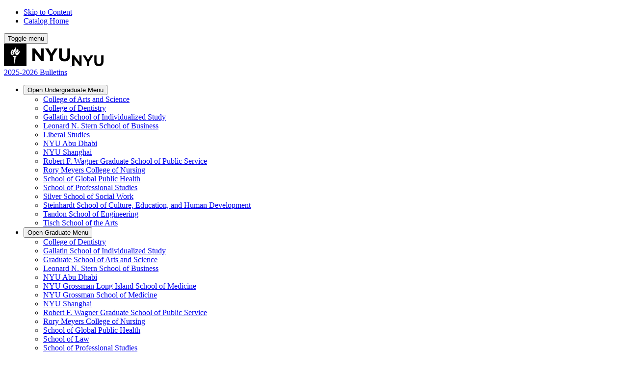

--- FILE ---
content_type: text/html; charset=UTF-8
request_url: https://bulletins.nyu.edu/courses/dhyg3_ud/
body_size: 136333
content:





<!doctype html>
<html class="no-js" xml:lang="en" lang="en" dir="ltr">

<head>
<meta http-equiv="X-UA-Compatible" content="IE=Edge" />
<title>Dental Hygiene BS (DHYG3-UD) | NYU Bulletins</title>
<meta http-equiv="Content-Type" content="text/html; charset=utf-8" />
<meta property="og:site_name" content="NYU Bulletins" />
<link rel="search" type="application/opensearchdescription+xml"
			href="/search/opensearch.xml" title="Catalog" />
<meta name="viewport" content="width=device-width, initial-scale=1.0, minimum-scale=1.0" />
<link href="/images/favicon.ico" rel="shortcut icon" />
<link rel="stylesheet" type="text/css" href="/css/reset.css" />
<link rel="stylesheet" type="text/css" href="/fonts/font-awesome/font-awesome.min.css" />
<link rel="stylesheet" type="text/css" href="/css/courseleaf.css?v=1749235341000" />
<link rel="stylesheet" type="text/css" href="/css/screen.css?v=1749235341000" media="screen" />
<link rel="stylesheet" type="text/css" href="/css/print.css?v=1749235341000" media="print" />
<script type="text/javascript" src="/js/jquery.js"></script>
<script type="text/javascript" src="/js/lfjs.js"></script>
<script type="text/javascript" src="/js/lfjs_any.js"></script>
<link rel="stylesheet" type="text/css" href="/js/lfjs.css" />
<script type="text/javascript" src="/js/courseleaf.js?v=1749235346000"></script>
<script type="text/javascript" src="/js/custom.js?v=1749235346000"></script>



</head>



<body class="">




<nav aria-label="Skip content menu" class="accessible show">
		<div class="accessible-menu">
			<ul>
<li><a href="#contentarea" rel="section">Skip to Content</a></li>
				<li><a href="/">Catalog Home</a></li>
			</ul>
		</div>
	</nav>

<header id="header">
		<div class="wrap">
			<button id="hamburger" aria-controls="navs" data-toggle="#navs" aria-expanded="false">
				<span class="sr-only">Toggle menu</span>
				<span class="fa fa-bars" aria-hidden="true"></span>
			</button>
			<div id="logo">
				<a href="https://www.nyu.edu" aria-label="NYU Homepage">

					<svg id="Layer_1" data-name="Layer 1" xmlns="http://www.w3.org/2000/svg" viewBox="0 0 135 46"
						width="135" height="46">
						<path class="cls-1" d="M57.88,9.71h5.28l12.26,16v-16H81V35.78H76.1L63.5,19.08v16.7H57.88Z">
						</path>
						<path class="cls-1"
							d="M94,25.56l-10-15.85h6.64l6.3,10.56,6.3-10.56h6.46l-10,15.68V35.78H93.8V25.56Z"></path>
						<path class="cls-1"
							d="M112.19,24.7v-15H118V24.53c0,4.26,2,6.48,5.61,6.48s5.62-2.05,5.62-6.31v-15H135V24.53c0,7.84-4.43,11.76-11.41,11.76C116.44,36.29,112.19,32.37,112.19,24.7Z">
						</path>
						<path class="cls-1"
							d="M46,46H0V0H46V46ZM21.45,40.55c0,.34.68.51.85,0l1.53-12.78H19.92l1.53,12.78ZM25.2,26.92V25H18.56v1.88ZM23.32,24c8.34.34,9-7.32,9-10.22h0c-.17.68-1.37,2.73-4.43,4.09A7.38,7.38,0,0,0,23.32,24Zm-.85-.51c1.36-6.3,6.47-6.47,7-7.67.68-1.87-.68-5.28-1-5.62h-.17A11.15,11.15,0,0,1,25.54,14c-1,.85-5.45,4.26-3.07,9.54Zm-1,.34c-2.89-6,2.89-9.88,3.75-10.73.17-.17.17-.17.17-.34A15.55,15.55,0,0,0,24,7.33h-.17c-.51,1.87-3.06,4.6-3.57,5.28-4.43,5.11-3.41,8.35,1.19,11.24ZM20.26,24c-4.77-2.89-4.26-6.81-2.21-9.71V14a7.46,7.46,0,0,0-1.2-2.9c0-.17-.17-.17-.17,0,0,.86-1,2.9-2.38,5.12-1.36,2.38-1.36,7.66,6,7.83Z">
						</path>
					</svg>

					<svg data-name="Layer 1" viewBox="0 0 63.97 22" width="64" height="22"
						xmlns="http://www.w3.org/2000/svg">
						<path
							d="M0,0H4.47L14.64,13.35V0h4.71V21.62H15.28L4.72,7.88V21.62H0ZM30,13.1,21.64,0h5.59l5.22,8.65L37.66,0h5.47L34.86,13v8.65h-4.7V13.1Zm15.13-.76V0h4.71V12.21c0,3.56,1.78,5.34,4.7,5.34s4.71-1.78,4.71-5.21V0H64V12.21C64,18.82,60.29,22,54.45,22s-9.29-3.31-9.29-9.66"
							transform="translate(-0.02)"></path>
					</svg>

				</a>
			</div>

		</div>

		<div id="local-header">
			<div class="wrap">
				<div id="site-title">
					<span class="stHead"><a href="/">2025-2026 Bulletins</a></span>
				</div>
				<div id="navs" aria-hidden="false">
					<nav id="navigation" aria-label="Secondary">
						<ul id="main-nav" class="clearfix">
							<li class="isparent"><button><span class="sr-only">Open </span>Undergraduate<span class="sr-only"> Menu</span></button>

	<ul class="nav levelone" id="/undergraduate/">
	<li><a href="/undergraduate/arts-science/">College of Arts and Science</a></li>
	<li><a href="/undergraduate/dentistry/">College of Dentistry</a></li>
	<li><a href="/undergraduate/individualized-study/">Gallatin School of Individualized Study</a></li>
	<li><a href="/undergraduate/business/">Leonard N. Stern School of Business</a></li>
	<li><a href="/undergraduate/liberal-studies/">Liberal Studies</a></li>
	<li><a href="/undergraduate/abu-dhabi/">NYU Abu Dhabi</a></li>
	<li><a href="/undergraduate/shanghai/">NYU Shanghai</a></li>
	<li><a href="/undergraduate/public-service/">Robert F. Wagner Graduate School of Public Service</a></li>
	<li><a href="/undergraduate/nursing/">Rory Meyers College of Nursing</a></li>
	<li><a href="/undergraduate/global-public-health/">School of Global Public Health</a></li>
	<li><a href="/undergraduate/professional-studies/">School of Professional Studies</a></li>
	<li><a href="/undergraduate/social-work/">Silver School of Social Work</a></li>
	<li><a href="/undergraduate/culture-education-human-development/">Steinhardt School of Culture, Education, and Human Development</a></li>
	<li><a href="/undergraduate/engineering/">Tandon School of Engineering</a></li>
	<li><a href="/undergraduate/arts/">Tisch School of the Arts</a></li>
	</ul>
							</li>
							<li class="isparent"><button><span class="sr-only">Open </span>Graduate<span class="sr-only"> Menu</span></button>

	<ul class="nav levelone" id="/graduate/">
	<li><a href="/graduate/dentistry/">College of Dentistry</a></li>
	<li><a href="/graduate/individualized-study/">Gallatin School of Individualized Study</a></li>
	<li><a href="/graduate/arts-science/">Graduate School of Arts and Science</a></li>
	<li><a href="/graduate/business/">Leonard N. Stern School of Business</a></li>
	<li><a href="/graduate/abu-dhabi/">NYU Abu Dhabi</a></li>
	<li><a href="/graduate/medicine-long-island/">NYU Grossman Long Island School of Medicine</a></li>
	<li><a href="/graduate/medicine-grossman/">NYU Grossman School of Medicine</a></li>
	<li><a href="/graduate/shanghai/">NYU Shanghai</a></li>
	<li><a href="/graduate/public-service/">Robert F. Wagner Graduate School of Public Service</a></li>
	<li><a href="/graduate/nursing/">Rory Meyers College of Nursing</a></li>
	<li><a href="/graduate/global-public-health/">School of Global Public Health</a></li>
	<li><a href="/graduate/law/">School of Law</a></li>
	<li><a href="/graduate/professional-studies/">School of Professional Studies</a></li>
	<li><a href="/graduate/social-work/">Silver School of Social Work</a></li>
	<li><a href="/graduate/culture-education-human-development/">Steinhardt School of Culture, Education, and Human Development</a></li>
	<li><a href="/graduate/engineering/">Tandon School of Engineering</a></li>
	<li><a href="/graduate/arts/">Tisch School of the Arts</a></li>
	</ul>
							</li>
							<li><a href="/programs/">Programs</a></li>
							<li id="courseparentdd" class="isparent"><button><span class="sr-only">Open </span>Courses<span class="sr-only"> Menu</span></button>
								<ul>
								<li><a href="/courses/">Courses A-Z</a></li>
								<li><a href="/class-search/">Search Classes</a></li>
								</ul>
							</li>
						</ul>
					</nav>
					<nav id="navigation2" aria-label="Secondary">
						<ul id="main-nav2">
							<li><li><a href="/undergraduate/">Undergraduate</a></li>
							<li><a href="/graduate/">Graduate</a></li>
							<li><a href="/programs/">Programs</a></li>
							<li><a href="/courses/">Courses</a></li>
						</ul>
					</nav>


					<div class="mobMenu">
						<div class="search" id="cat-search2">
							<form action="/search/">
								<label for="cat-search-term2" class="sr-only">Search Bulletins</label>
								<input class="search-field" type="text" name="search" id="cat-search-term2"
									placeholder="Search Bulletins..." />
								<button class="search-button" type="submit">
									<span class="fa fa-search" aria-hidden="true"></span>
									<span class="sr-only">Submit search</span>
								</button>
<input type="hidden" name="caturl" 
value="" />
         </form>
						</div>
						<nav id="cl-menu2" aria-label="Primary">
<ul class="nav levelzero" id="/">
	<li class="isparent"><a href="/class-search/">Search Classes</a></li>
	<li class="isparent"><a href="/nyu/">New York University</a></li>
	<li class="active isparent"><a href="/courses/">Courses A-&#8203;Z</a>
	<ul class="nav levelone" id="/courses/">
		<li><a href="/courses/aels_uf/">Academic English for Liberal Studies (AELS-&#8203;UF)</a></li>
		<li><a href="/courses/aenr1_uc/">Academic Enrichment (AENR1-&#8203;UC)</a></li>
		<li><a href="/courses/acct_gb/">Accounting (ACCT-&#8203;GB)</a></li>
		<li><a href="/courses/acct_ub/">Accounting (ACCT-&#8203;UB)</a></li>
		<li><a href="/courses/amlt_ge/">Administration, Leadership &amp;&#8203; Technology (AMLT-&#8203;GE)</a></li>
		<li><a href="/courses/ace_ue/">Advanced College Essay (ACE-&#8203;UE)</a></li>
		<li><a href="/courses/mswac_gs/">Advanced Concentration Courses (MSWAC-&#8203;GS)</a></li>
		<li><a href="/courses/mgfx1_gc/">Advanced Digital Application (MGFX1-&#8203;GC)</a></li>
		<li><a href="/courses/agt_uf/">Advanced Global Topics (AGT-&#8203;UF)</a></li>
		<li><a href="/courses/aws_uf/">Advanced Writing Studio (AWS-&#8203;UF)</a></li>
		<li><a href="/courses/ae_uy/">Aerospace Engineering (AE-&#8203;UY)</a></li>
		<li><a href="/courses/afgc_uf/">African Cultures-&#8203; Global Cultures (AFGC-&#8203;UF)</a></li>
		<li><a href="/courses/afrst_uh/">African Studies (AFRST-&#8203;UH)</a></li>
		<li><a href="/courses/afrs_ga/">Africana Studies (AFRS-&#8203;GA)</a></li>
		<li><a href="/courses/asl_ue/">American Sign Language (ASL-&#8203;UE)</a></li>
		<li><a href="/courses/amst_ga/">American Studies (AMST-&#8203;GA)</a></li>
		<li><a href="/courses/anes_md/">Anesthesiology (ANES-&#8203;MD)</a></li>
		<li><a href="/courses/anes_ml/">Anesthesiology (ANES-&#8203;ML)</a></li>
		<li><a href="/courses/anst_ga/">Animal Studies (ANST-&#8203;GA)</a></li>
		<li><a href="/courses/anst_ua/">Animal Studies (ANST-&#8203;UA)</a></li>
		<li><a href="/courses/an_uy/">Anthropology (AN-&#8203;UY)</a></li>
		<li><a href="/courses/anth_ga/">Anthropology (ANTH-&#8203;GA)</a></li>
		<li><a href="/courses/anth_ua/">Anthropology (ANTH-&#8203;UA)</a></li>
		<li><a href="/courses/anth_uh/">Anthropology (ANTH-&#8203;UH)</a></li>
		<li><a href="/courses/anth1_uc/">Anthropology (ANTH1-&#8203;UC)</a></li>
		<li><a href="/courses/adav1_uc/">Applied Data Analytics and Visualization (ADAV1-&#8203;UC)</a></li>
		<li><a href="/courses/apsy_ge/">Applied Psychology (APSY-&#8203;GE)</a></li>
		<li><a href="/courses/apsy_ue/">Applied Psychology (APSY-&#8203;UE)</a></li>
		<li><a href="/courses/apsta_ge/">Applied Statistics (APSTA-&#8203;GE)</a></li>
		<li><a href="/courses/apsta_ue/">Applied Statistics (APSTA-&#8203;UE)</a></li>
		<li><a href="/courses/ash_ge/">Applied Statistics, Social Science, and Humanities (ASH-&#8203;GE)</a></li>
		<li><a href="/courses/apr_uf/">Approaches: Sophomore Seminar (APR-&#8203;UF)</a></li>
		<li><a href="/courses/acs_uh/">Arab Crossroads Studies (ACS-&#8203;UH)</a></li>
		<li><a href="/courses/arabm_uh/">Arab Music Studies (ARABM-&#8203;UH)</a></li>
		<li><a href="/courses/arabl_uh/">Arabic Language (ARABL-&#8203;UH)</a></li>
		<li><a href="/courses/arbc_shu/">Arabic Language (ARBC-&#8203;SHU)</a></li>
		<li><a href="/courses/aece2_cs/">Architecture Engineering Continuing Education (AECE2-&#8203;CS)</a></li>
		<li><a href="/courses/artp_ge/">Art &amp;&#8203; Art Professions (ARTP-&#8203;GE)</a></li>
		<li><a href="/courses/artp_ue/">Art &amp;&#8203; Art Professions (ARTP-&#8203;UE)</a></li>
		<li><a href="/courses/art_shu/">Art (ART-&#8203;SHU)</a></li>
		<li><a href="/courses/arth_ga/">Art and Architecture (ARTH-&#8203;GA)</a></li>
		<li><a href="/courses/arcs_ue/">Art and Costume Studies (ARCS-&#8203;UE)</a></li>
		<li><a href="/courses/aca_uf/">Art and Cultures across Antiquity (ACA-&#8203;UF)</a></li>
		<li><a href="/courses/acm_uf/">Art and Cultures of Modernity (ACM-&#8203;UF)</a></li>
		<li><a href="/courses/acc_uf/">Art and Cultures towards the Crossroads (ACC-&#8203;UF)</a></li>
		<li><a href="/courses/artmd_gh/">Art and Media GH (ARTMD-&#8203;GH)</a></li>
		<li><a href="/courses/arted_ge/">Art Education (ARTED-&#8203;GE)</a></li>
		<li><a href="/courses/ah_uy/">Art History (AH-&#8203;UY)</a></li>
		<li><a href="/courses/arth_ua/">Art History (ARTH-&#8203;UA)</a></li>
		<li><a href="/courses/arth_uh/">Art History (ARTH-&#8203;UH)</a></li>
		<li><a href="/courses/arth1_uc/">Art History (ARTH1-&#8203;UC)</a></li>
		<li><a href="/courses/artt_ne/">Art Intensives (ARTT-&#8203;NE)</a></li>
		<li><a href="/courses/artcr_ge/">Art Theory &amp;&#8203; Critical Studies (ARTCR-&#8203;GE)</a></li>
		<li><a href="/courses/artcr_ue/">Art Theory &amp;&#8203; Critical Studies (ARTCR-&#8203;UE)</a></li>
		<li><a href="/courses/artt_ge/">Art Therapy (ARTT-&#8203;GE)</a></li>
		<li><a href="/courses/artt_ue/">Art Therapy (ARTT-&#8203;UE)</a></li>
		<li><a href="/courses/arts1_uc/">Arts (ARTS1-&#8203;UC)</a></li>
		<li><a href="/courses/ah_uh/">Arts and Humanities (AH-&#8203;UH)</a></li>
		<li><a href="/courses/arts2_cs/">Arts and Humanities (ARTS2-&#8203;CS)</a></li>
		<li><a href="/courses/arts_ug/">Arts Workshops (ARTS-&#8203;UG)</a></li>
		<li><a href="/courses/aphy_gh/">Astrophysics &amp;&#8203; Space Systems (APHY-&#8203;GH)</a></li>
		<li><a href="/courses/bmsc_ga/">Basic Medical Science (BMSC-&#8203;GA)</a></li>
		<li><a href="/courses/bas01_dn/">Basic Sciences (BAS01-&#8203;DN)</a></li>
		<li><a href="/courses/bas06_dn/">Basic Sciences (BAS06-&#8203;DN)</a></li>
		<li><a href="/courses/basci_dn/">Basic Sciences (BASCI-&#8203;DN)</a></li>
		<li><a href="/courses/beh03_dn/">Behavioral Sciences (BEH03-&#8203;DN)</a></li>
		<li><a href="/courses/beh05_dn/">Behavioral Sciences (BEH05-&#8203;DN)</a></li>
		<li><a href="/courses/behsc_dn/">Behavioral Sciences (BEHSC-&#8203;DN)</a></li>
		<li><a href="/courses/biled_ge/">Bilingual Education (BILED-&#8203;GE)</a></li>
		<li><a href="/courses/biled_ue/">Bilingual Education (BILED-&#8203;UE)</a></li>
		<li><a href="/courses/be_gy/">BioEngineering (BE-&#8203;GY)</a></li>
		<li><a href="/courses/bi_gy/">Bioinformatics (BI-&#8203;GY)</a></li>
		<li><a href="/courses/biol_ga/">Biology (BIOL-&#8203;GA)</a></li>
		<li><a href="/courses/biol_shu/">Biology (BIOL-&#8203;SHU)</a></li>
		<li><a href="/courses/biol_ua/">Biology (BIOL-&#8203;UA)</a></li>
		<li><a href="/courses/biol_uh/">Biology (BIOL-&#8203;UH)</a></li>
		<li><a href="/courses/bioms_dn/">Biomaterials (BIOMS-&#8203;DN)</a></li>
		<li><a href="/courses/bmin_ga/">Biomedical Informatics (BMIN-&#8203;GA)</a></li>
		<li><a href="/courses/bms_gy/">Biomolecular Science (BMS-&#8203;GY)</a></li>
		<li><a href="/courses/bms_uy/">Biomolecular Science (BMS-&#8203;UY)</a></li>
		<li><a href="/courses/bte_gy/">Biotechnology &amp;&#8203; Entrepreneurship (BTE-&#8203;GY)</a></li>
		<li><a href="/courses/bt_gy/">Biotechnology (BT-&#8203;GY)</a></li>
		<li><a href="/courses/busor_uh/">Business &amp;&#8203; Organizational Studies (BUSOR-&#8203;UH)</a></li>
		<li><a href="/courses/bpep_shu/">Business &amp;&#8203; Political Economy Program (BPEP-&#8203;SHU)</a></li>
		<li><a href="/courses/bspa_gb/">Business &amp;&#8203; Society (BSPA-&#8203;GB)</a></li>
		<li><a href="/courses/busn1_uc/">Business (BUSN1-&#8203;UC)</a></li>
		<li><a href="/courses/xba1_gb/">Business Analytics (XBA1-&#8203;GB)</a></li>
		<li><a href="/courses/busf_shu/">Business and Finance (BUSF-&#8203;SHU)</a></li>
		<li><a href="/courses/bpep_ub/">Business and Political Economy Program (BPEP-&#8203;UB)</a></li>
		<li><a href="/courses/bspa_ub/">Business and Society (BSPA-&#8203;UB)</a></li>
		<li><a href="/courses/btep_ub/">Business, Tech &amp;&#8203; Entrepreneurs (BTEP-&#8203;UB)</a></li>
		<li><a href="/courses/cap_gp/">Capstone course (CAP-&#8203;GP)</a></li>
		<li><a href="/courses/cvsur_md/">Cardiothoracic Surgery (CVSUR-&#8203;MD)</a></li>
		<li><a href="/courses/cvsur_ml/">Cardiothoracic Surgery (CVSUR-&#8203;ML)</a></li>
		<li><a href="/courses/celp2_cs/">Career&amp;&#8203;Life Planning Seminars (CELP2-&#8203;CS)</a></li>
		<li><a href="/courses/cagc_uf/">Caribbean Cultures (CAGC-&#8203;UF)</a></li>
		<li><a href="/courses/ccse_md/">CCSE (CCSE-&#8203;MD)</a></li>
		<li><a href="/courses/cellb_md/">Cell Biology (CELLB-&#8203;MD)</a></li>
		<li><a href="/courses/ceh_ga/">Center for Experimental Humanities (CEH-&#8203;GA)</a></li>
		<li><a href="/courses/ctm_na/">Center for Talented Math Youth Scholars (CTM-&#8203;NA)</a></li>
		<li><a href="/courses/cbe_uy/">Chemical &amp;&#8203; Biological Engineering (CBE-&#8203;UY)</a></li>
		<li><a href="/courses/cbe_gy/">Chemical &amp;&#8203; Biological Engineerng (CBE-&#8203;GY)</a></li>
		<li><a href="/courses/chem_ga/">Chemistry (CHEM-&#8203;GA)</a></li>
		<li><a href="/courses/chem_shu/">Chemistry (CHEM-&#8203;SHU)</a></li>
		<li><a href="/courses/chem_ua/">Chemistry (CHEM-&#8203;UA)</a></li>
		<li><a href="/courses/chem_uh/">Chemistry (CHEM-&#8203;UH)</a></li>
		<li><a href="/courses/cm_gy/">Chemistry (CM-&#8203;GY)</a></li>
		<li><a href="/courses/cm_uy/">Chemistry (CM-&#8203;UY)</a></li>
		<li><a href="/courses/cpsy_md/">Child &amp;&#8203; Adolescent Psychiatry (CPSY-&#8203;MD)</a></li>
		<li><a href="/courses/cams_ua/">Child/&#8203;Adoles Mental Hlth Stds (CAMS-&#8203;UA)</a></li>
		<li><a href="/courses/chded_ge/">Childhood Education (CHDED-&#8203;GE)</a></li>
		<li><a href="/courses/chded_ue/">Childhood Education (CHDED-&#8203;UE)</a></li>
		<li><a href="/courses/chin_shu/">Chinese Language (CHIN-&#8203;SHU)</a></li>
		<li><a href="/courses/chinl_uh/">Chinese Language (CHINL-&#8203;UH)</a></li>
		<li><a href="/courses/cine_gt/">Cinema Studies (CINE-&#8203;GT)</a></li>
		<li><a href="/courses/cine_ut/">Cinema Studies (CINE-&#8203;UT)</a></li>
		<li><a href="/courses/ce_gy/">Civil &amp;&#8203; Urban Engineering (CE-&#8203;GY)</a></li>
		<li><a href="/courses/ce_uy/">Civil &amp;&#8203; Urban Engineering (CE-&#8203;UY)</a></li>
		<li><a href="/courses/class_ga/">Classics (CLASS-&#8203;GA)</a></li>
		<li><a href="/courses/class_ua/">Classics (CLASS-&#8203;UA)</a></li>
		<li><a href="/courses/cls03_dn/">Clinical Sciences (CLS03-&#8203;DN)</a></li>
		<li><a href="/courses/cls06_dn/">Clinical Sciences (CLS06-&#8203;DN)</a></li>
		<li><a href="/courses/cls07_dn/">Clinical Sciences (CLS07-&#8203;DN)</a></li>
		<li><a href="/courses/cls08_dn/">Clinical Sciences (CLS08-&#8203;DN)</a></li>
		<li><a href="/courses/cls10_dn/">Clinical Sciences (CLS10-&#8203;DN)</a></li>
		<li><a href="/courses/cls11_dn/">Clinical Sciences (CLS11-&#8203;DN)</a></li>
		<li><a href="/courses/clsci_dn/">Clinical Sciences (CLSCI-&#8203;DN)</a></li>
		<li><a href="/courses/cp_gy/">Co-&#8203;op Education Program (CP-&#8203;GY)</a></li>
		<li><a href="/courses/cp_uy/">Co-&#8203;op Education Program (CP-&#8203;UY)</a></li>
		<li><a href="/courses/coart_ut/">Collaborative Arts (COART-&#8203;UT)</a></li>
		<li><a href="/courses/core_ua/">College Core Curriculum (CORE-&#8203;UA)</a></li>
		<li><a href="/courses/collq_ug/">Colloquium (COLLQ-&#8203;UG)</a></li>
		<li><a href="/courses/colu_ua/">Columbia Language Exchange (COLU-&#8203;UA)</a></li>
		<li><a href="/courses/cscd_ge/">Communicative Sciences &amp;&#8203; Disorders (CSCD-&#8203;GE)</a></li>
		<li><a href="/courses/cscd_ue/">Communicative Sciences &amp;&#8203; Disorders (CSCD-&#8203;UE)</a></li>
		<li><a href="/courses/cli_ug/">Community Learning (CLI-&#8203;UG)</a></li>
		<li><a href="/courses/cel_shu/">Community-&#8203;Engaged Learning (CEL-&#8203;SHU)</a></li>
		<li><a href="/courses/colit_ga/">Comparative Literature (COLIT-&#8203;GA)</a></li>
		<li><a href="/courses/colit_ua/">Comparative Literature (COLIT-&#8203;UA)</a></li>
		<li><a href="/courses/ceng_shu/">Computer Engineering (CENG-&#8203;SHU)</a></li>
		<li><a href="/courses/cs_gy/">Computer Science (CS-&#8203;GY)</a></li>
		<li><a href="/courses/cs_uh/">Computer Science (CS-&#8203;UH)</a></li>
		<li><a href="/courses/cs_uy/">Computer Science (CS-&#8203;UY)</a></li>
		<li><a href="/courses/csci_ga/">Computer Science (CSCI-&#8203;GA)</a></li>
		<li><a href="/courses/csci_shu/">Computer Science (CSCI-&#8203;SHU)</a></li>
		<li><a href="/courses/csci_ua/">Computer Science (CSCI-&#8203;UA)</a></li>
		<li><a href="/courses/cons_gb/">Consortium Courses (CONS-&#8203;GB)</a></li>
		<li><a href="/courses/conm1_gc/">Construction Management MA/&#8203;GC (CONM1-&#8203;GC)</a></li>
		<li><a href="/courses/core_gg/">Core (CORE-&#8203;GG)</a></li>
		<li><a href="/courses/cor1_gb/">Core Course (COR1-&#8203;GB)</a></li>
		<li><a href="/courses/cor2_gb/">Core Course, capstone (COR2-&#8203;GB)</a></li>
		<li><a href="/courses/ccst_shu/">Core Science (CCST-&#8203;SHU)</a></li>
		<li><a href="/courses/cadt_uh/">Core: Arts, Design and Technology (CADT-&#8203;UH)</a></li>
		<li><a href="/courses/ccol_uh/">Core: Colloquium (CCOL-&#8203;UH)</a></li>
		<li><a href="/courses/ccea_uh/">Core: Cultural Exploration &amp;&#8203; Analysis (CCEA-&#8203;UH)</a></li>
		<li><a href="/courses/cdad_uh/">Core: Data and Discovery (CDAD-&#8203;UH)</a></li>
		<li><a href="/courses/csts_uh/">Core: Structures of Thought &amp;&#8203; Society (CSTS-&#8203;UH)</a></li>
		<li><a href="/courses/arcs_ge/">Costume Studies (ARCS-&#8203;GE)</a></li>
		<li><a href="/courses/crte_ne/">Create Lab (CRTE-&#8203;NE)</a></li>
		<li><a href="/courses/crwr_shu/">Creative Writing (CRWR-&#8203;SHU)</a></li>
		<li><a href="/courses/crwri_ga/">Creative Writing (CRWRI-&#8203;GA)</a></li>
		<li><a href="/courses/crwri_ua/">Creative Writing (CRWRI-&#8203;UA)</a></li>
		<li><a href="/courses/cwp_uf/">Creative Writing (CWP-&#8203;UF)</a></li>
		<li><a href="/courses/cwrg1_uc/">Creative Writing (CWRG1-&#8203;UC)</a></li>
		<li><a href="/courses/cwe_uf/">Creative Writing Experiments (CWE-&#8203;UF)</a></li>
		<li><a href="/courses/cws_uf/">Creative Writing Studio (CWS-&#8203;UF)</a></li>
		<li><a href="/courses/pcix_shu/">Creativity and Innovation (PCIX-&#8203;SHU)</a></li>
		<li><a href="/courses/aspp_gt/">Ctr for Art, Society &amp;&#8203; Pub Pol (ASPP-&#8203;GT)</a></li>
		<li><a href="/courses/aspp_ut/">Ctr for Art, Society &amp;&#8203; Pub Pol (ASPP-&#8203;UT)</a></li>
		<li><a href="/courses/cusp_gx/">Ctr for Urban Sci and Progress (CUSP-&#8203;GX)</a></li>
		<li><a href="/courses/cccf_shu/">Cultural Foundations (CCCF-&#8203;SHU)</a></li>
		<li><a href="/courses/cfi_ua/">Cultural Foundations I (CFI-&#8203;UA)</a></li>
		<li><a href="/courses/cam_uy/">Culture, Arts, and Media (CAM-&#8203;UY)</a></li>
		<li><a href="/courses/danc_gt/">Dance (DANC-&#8203;GT)</a></li>
		<li><a href="/courses/danc_ut/">Dance (DANC-&#8203;UT)</a></li>
		<li><a href="/courses/mpade_ge/">Dance Education (MPADE-&#8203;GE)</a></li>
		<li><a href="/courses/mpade_ue/">Dance Education (MPADE-&#8203;UE)</a></li>
		<li><a href="/courses/dats_shu/">Data Science (DATS-&#8203;SHU)</a></li>
		<li><a href="/courses/ds_ga/">Data Science (DS-&#8203;GA)</a></li>
		<li><a href="/courses/ds_ua/">Data Science (DS-&#8203;UA)</a></li>
		<li class="active self"><a href="#" onclick="return false;">Dental Hygiene BS (DHYG3-&#8203;UD)</a></li>
		<li><a href="/courses/dhyg1_ud/">Dental Hygiene Level 1 (DHYG1-&#8203;UD)</a></li>
		<li><a href="/courses/dhyg2_ud/">Dental Hygiene Level 2 (DHYG2-&#8203;UD)</a></li>
		<li><a href="/courses/mpagc_ge/">Departmental Courses (MPAGC-&#8203;GE)</a></li>
		<li><a href="/courses/mpagc_ue/">Departmental Courses (MPAGC-&#8203;UE)</a></li>
		<li><a href="/courses/derm_md/">Dermatology (DERM-&#8203;MD)</a></li>
		<li><a href="/courses/desg_gt/">Design (DESG-&#8203;GT)</a></li>
		<li><a href="/courses/desgn_uh/">Design (DESGN-&#8203;UH)</a></li>
		<li><a href="/courses/dgs06_dn/">Diagnostic Sciences (DGS06-&#8203;DN)</a></li>
		<li><a href="/courses/dgs07_dn/">Diagnostic Sciences (DGS07-&#8203;DN)</a></li>
		<li><a href="/courses/dgs10_dn/">Diagnostic Sciences (DGS10-&#8203;DN)</a></li>
		<li><a href="/courses/dgsci_dn/">Diagnostic Sciences (DGSCI-&#8203;DN)</a></li>
		<li><a href="/courses/daah_uh/">Digital Art and Humanities (DAAH-&#8203;UH)</a></li>
		<li><a href="/courses/dgcm1_uc/">Digital Communications &amp;&#8203; Media (DGCM1-&#8203;UC)</a></li>
		<li><a href="/courses/filv1_uc/">Digital Communications &amp;&#8203; Media (FILV1-&#8203;UC)</a></li>
		<li><a href="/courses/dhss_ga/">Digital Humanities and Social Science (DHSS-&#8203;GA)</a></li>
		<li><a href="/courses/msdi1_gc/">Digital Imaging &amp;&#8203; Dsgn MA (MSDI1-&#8203;GC)</a></li>
		<li><a href="/courses/dswsw_gs/">Doctor of Social Welfare (DSWSW-&#8203;GS)</a></li>
		<li><a href="/courses/phdsw_gs/">Doctoral (PHDSW-&#8203;GS)</a></li>
		<li><a href="/courses/dcadv_ge/">Doctoral Advisement (DCADV-&#8203;GE)</a></li>
		<li><a href="/courses/phd_gp/">Doctoral course (PHD-&#8203;GP)</a></li>
		<li><a href="/courses/dflm2_cs/">Documentary (DFLM2-&#8203;CS)</a></li>
		<li><a href="/courses/mpadt_ge/">Drama Therapy (MPADT-&#8203;GE)</a></li>
		<li><a href="/courses/drlit_ua/">Dramatic Literature (DRLIT-&#8203;UA)</a></li>
		<li><a href="/courses/dwpg_gt/">Dramatic Writing (DWPG-&#8203;GT)</a></li>
		<li><a href="/courses/dwpg_ut/">Dramatic Writing (DWPG-&#8203;UT)</a></li>
		<li><a href="/courses/eced_ge/">Early Childhood (ECED-&#8203;GE)</a></li>
		<li><a href="/courses/eced_ue/">Early Childhood (ECED-&#8203;UE)</a></li>
		<li><a href="/courses/eagc_uf/">East Asian Cultures-&#8203; Global Cultures (EAGC-&#8203;UF)</a></li>
		<li><a href="/courses/east_ga/">East Asian Studies (EAST-&#8203;GA)</a></li>
		<li><a href="/courses/east_ua/">East Asian Studies (EAST-&#8203;UA)</a></li>
		<li><a href="/courses/b30_/">Economics (B30.)</a></li>
		<li><a href="/courses/ec_uy/">Economics (EC-&#8203;UY)</a></li>
		<li><a href="/courses/econ_ga/">Economics (ECON-&#8203;GA)</a></li>
		<li><a href="/courses/econ_gb/">Economics (ECON-&#8203;GB)</a></li>
		<li><a href="/courses/econ_shu/">Economics (ECON-&#8203;SHU)</a></li>
		<li><a href="/courses/econ_ua/">Economics (ECON-&#8203;UA)</a></li>
		<li><a href="/courses/econ_ub/">Economics (ECON-&#8203;UB)</a></li>
		<li><a href="/courses/econ_uh/">Economics (ECON-&#8203;UH)</a></li>
		<li><a href="/courses/econ1_uc/">Economics (ECON1-&#8203;UC)</a></li>
		<li><a href="/courses/econ_gh/">Economics GH (ECON-&#8203;GH)</a></li>
		<li><a href="/courses/eci_uf/">Economics I (ECI-&#8203;UF)</a></li>
		<li><a href="/courses/ecii_uf/">Economics II (ECII-&#8203;UF)</a></li>
		<li><a href="/courses/ejst_ge/">Education &amp;&#8203; Jewish Studies (EJST-&#8203;GE)</a></li>
		<li><a href="/courses/edst_ue/">Education Studies (EDST-&#8203;UE)</a></li>
		<li><a href="/courses/edled_ge/">Educational Administration Educational Leadership (EDLED-&#8203;GE)</a></li>
		<li><a href="/courses/edct_ue/">Educational Communication and Technology (EDCT-&#8203;UE)</a></li>
		<li><a href="/courses/edct_ge/">Educational Communications &amp;&#8203; Technology (EDCT-&#8203;GE)</a></li>
		<li><a href="/courses/edled_ue/">Educational Leadership (EDLED-&#8203;UE)</a></li>
		<li><a href="/courses/edply_ge/">Educational Policy (EDPLY-&#8203;GE)</a></li>
		<li><a href="/courses/mpaet_ge/">Educational Theatre (MPAET-&#8203;GE)</a></li>
		<li><a href="/courses/mpaet_ue/">Educational Theatre (MPAET-&#8203;UE)</a></li>
		<li><a href="/courses/ece_gy/">Elect. Engineering -&#8203; ECE GRAD (ECE-&#8203;GY)</a></li>
		<li><a href="/courses/ece_uy/">Elect. Engineering -&#8203; ECE UGRD (ECE-&#8203;UY)</a></li>
		<li><a href="/courses/elec_gg/">Electives (ELEC-&#8203;GG)</a></li>
		<li><a href="/courses/mswel_gs/">Electives (MSWEL-&#8203;GS)</a></li>
		<li><a href="/courses/eeng_shu/">Electrical Engineering (EENG-&#8203;SHU)</a></li>
		<li><a href="/courses/ermed_md/">Emergency Medicine (ERMED-&#8203;MD)</a></li>
		<li><a href="/courses/ermed_ml/">Emergency Medicine (ERMED-&#8203;ML)</a></li>
		<li><a href="/courses/engr_gh/">Engineering (ENGR-&#8203;GH)</a></li>
		<li><a href="/courses/engr_ny/">Engineering (ENGR-&#8203;NY)</a></li>
		<li><a href="/courses/engr_uh/">Engineering (ENGR-&#8203;UH)</a></li>
		<li><a href="/courses/en_uy/">English (EN-&#8203;UY)</a></li>
		<li><a href="/courses/engl_ga/">English (ENGL-&#8203;GA)</a></li>
		<li><a href="/courses/engl_shu/">English (ENGL-&#8203;SHU)</a></li>
		<li><a href="/courses/engl_ua/">English (ENGL-&#8203;UA)</a></li>
		<li><a href="/courses/esl_ni/">English as a Second Language (ESL-&#8203;NI)</a></li>
		<li><a href="/courses/enged_ge/">English Education (ENGED-&#8203;GE)</a></li>
		<li><a href="/courses/enged_ue/">English Education (ENGED-&#8203;UE)</a></li>
		<li><a href="/courses/eap_shu/">English for Academic Purpose (EAP-&#8203;SHU)</a></li>
		<li><a href="/courses/enyc_ge/">Environmental Conservation Education (ENYC-&#8203;GE)</a></li>
		<li><a href="/courses/ehsc_ga/">Environmental Health Science (EHSC-&#8203;GA)</a></li>
		<li><a href="/courses/enstu_uf/">Environmental Studies (ENSTU-&#8203;UF)</a></li>
		<li><a href="/courses/envst_ga/">Environmental Studies (ENVST-&#8203;GA)</a></li>
		<li><a href="/courses/envst_ua/">Environmental Studies (ENVST-&#8203;UA)</a></li>
		<li><a href="/courses/etnd_ny/">eTandon (ETND-&#8203;NY)</a></li>
		<li><a href="/courses/eth05_dn/">Ethics (ETH05-&#8203;DN)</a></li>
		<li><a href="/courses/euro_ga/">European and Mediterranean Studies (EURO-&#8203;GA)</a></li>
		<li><a href="/courses/euro_ua/">European and Mediterranean Studies (EURO-&#8203;UA)</a></li>
		<li><a href="/courses/msem1_gc/">Event Management (MSEM1-&#8203;GC)</a></li>
		<li><a href="/courses/mtro_ne/">Excel -&#8203; NYU Connect (MTRO-&#8203;NE)</a></li>
		<li><a href="/courses/ecoc1_gc/">Executive Coaching and Organizational Consulting (ECOC1-&#8203;GC)</a></li>
		<li><a href="/courses/exec_gp/">Executive MPA course (EXEC-&#8203;GP)</a></li>
		<li><a href="/courses/xgf1_gb/">Executive MS-&#8203; HKUST (XGF1-&#8203;GB)</a></li>
		<li><a href="/courses/ccex_shu/">Exper Discovery in Nat World (CCEX-&#8203;SHU)</a></li>
		<li><a href="/courses/exli_shu/">Experiential Learning (EXLI-&#8203;SHU)</a></li>
		<li><a href="/courses/expr1_uc/">Experiential Learning (EXPR1-&#8203;UC)</a></li>
		<li><a href="/courses/expos_ua/">Expository Writing (EXPOS-&#8203;UA)</a></li>
		<li><a href="/courses/exwr1_uc/">Expository Writing (EXWR1-&#8203;UC)</a></li>
		<li><a href="/courses/fmmed_ml/">Family Medicine (FMMED-&#8203;ML)</a></li>
		<li><a href="/courses/mswfd_gs/">Fieldlearning (MSWFD-&#8203;GS)</a></li>
		<li><a href="/courses/fws_uf/">Fieldwork Seminar (FWS-&#8203;UF)</a></li>
		<li><a href="/courses/filmm_uh/">Film and New Media (FILMM-&#8203;UH)</a></li>
		<li><a href="/courses/b40_/">Finance (B40.)</a></li>
		<li><a href="/courses/fin_uy/">Finance (FIN-&#8203;UY)</a></li>
		<li><a href="/courses/fina2_cs/">Finance (FINA2-&#8203;CS)</a></li>
		<li><a href="/courses/finc_gb/">Finance (FINC-&#8203;GB)</a></li>
		<li><a href="/courses/finc_ub/">Finance (FINC-&#8203;UB)</a></li>
		<li><a href="/courses/fre_gy/">Finance and Risk Engineering (FRE-&#8203;GY)</a></li>
		<li><a href="/courses/msfp1_gc/">Financial Planning (MSFP1-&#8203;GC)</a></li>
		<li><a href="/courses/finh_ga/">Fine Arts (FINH-&#8203;GA)</a></li>
		<li><a href="/courses/xfn1_gb/">Fintech (XFN1-&#8203;GB)</a></li>
		<li><a href="/courses/first_ug/">First Year program (FIRST-&#8203;UG)</a></li>
		<li><a href="/courses/cohrt_ua/">First-&#8203;Year Cohort Meeting (COHRT-&#8203;UA)</a></li>
		<li><a href="/courses/fysem_ua/">First-&#8203;Year Seminars (FYSEM-&#8203;UA)</a></li>
		<li><a href="/courses/food_ge/">Food Studies (FOOD-&#8203;GE)</a></li>
		<li><a href="/courses/food_ue/">Food Studies (FOOD-&#8203;UE)</a></li>
		<li><a href="/courses/fl_uy/">Foreign Language (FL-&#8203;UY)</a></li>
		<li><a href="/courses/frmed_md/">Forensic Medicine (FRMED-&#8203;MD)</a></li>
		<li><a href="/courses/fdnmd_ml/">Foundations of Medicine (FDNMD-&#8203;ML)</a></li>
		<li><a href="/courses/ccsc_shu/">Foundations of Science (CCSC-&#8203;SHU)</a></li>
		<li><a href="/courses/fren_ga/">French (FREN-&#8203;GA)</a></li>
		<li><a href="/courses/fren_ua/">French (FREN-&#8203;UA)</a></li>
		<li><a href="/courses/fren_shu/">French Language (FREN-&#8203;SHU)</a></li>
		<li><a href="/courses/frenl_uh/">French Language (FRENL-&#8203;UH)</a></li>
		<li><a href="/courses/fdgr1_gc/">Fundraising MS (FDGR1-&#8203;GC)</a></li>
		<li><a href="/courses/games_gt/">Game Design (GAMES-&#8203;GT)</a></li>
		<li><a href="/courses/games_ut/">Game Design (GAMES-&#8203;UT)</a></li>
		<li><a href="/courses/bf_/">GB AIS Conversion: B&amp;&#8203;F. (BF.)</a></li>
		<li><a href="/courses/ba_/">GB AIS Conversion: B.A. (BA.)</a></li>
		<li><a href="/courses/bh_/">GB AIS Conversion: B.H. (BH.)</a></li>
		<li><a href="/courses/b11_/">GB AIS Conversion: B11. (B11.)</a></li>
		<li><a href="/courses/eg_uy/">General Engineering (EG-&#8203;UY)</a></li>
		<li><a href="/courses/gs_uy/">General Studies (GS-&#8203;UY)</a></li>
		<li><a href="/courses/germ_ga/">German (GERM-&#8203;GA)</a></li>
		<li><a href="/courses/germ_ua/">German (GERM-&#8203;UA)</a></li>
		<li><a href="/courses/gchn_shu/">Global China Studies (GCHN-&#8203;SHU)</a></li>
		<li><a href="/courses/glbl_shu/">Global Programs (GLBL-&#8203;SHU)</a></li>
		<li><a href="/courses/gph_gu/">Global Public Health (GPH-&#8203;GU)</a></li>
		<li><a href="/courses/gscc1_gc/">Global Security, Conflict, and Cybercrime (GSCC1-&#8203;GC)</a></li>
		<li><a href="/courses/glsp1_gc/">Global Sport (GLSP1-&#8203;GC)</a></li>
		<li><a href="/courses/glob1_gc/">Global Studies (GLOB1-&#8203;GC)</a></li>
		<li><a href="/courses/gt_uf/">Global Topics (GT-&#8203;UF)</a></li>
		<li><a href="/courses/dbin_gb/">Global Trip (DBIN-&#8203;GB)</a></li>
		<li><a href="/courses/gwc_uf/">Global Works and Society in a Changing World (GWC-&#8203;UF)</a></li>
		<li><a href="/courses/gwa_uf/">Global Works and Society: Antiquity (GWA-&#8203;UF)</a></li>
		<li><a href="/courses/gwm_uf/">Global Works and Society: Modernity (GWM-&#8203;UF)</a></li>
		<li><a href="/courses/ga_gy/">Graduate Academics (GA-&#8203;GY)</a></li>
		<li><a href="/courses/actg_gt/">Graduate Acting (ACTG-&#8203;GT)</a></li>
		<li><a href="/courses/gfmtv_gt/">Graduate Film &amp;&#8203; TV (GFMTV-&#8203;GT)</a></li>
		<li><a href="/courses/gcom1_gc/">Graphic Communications (GCOM1-&#8203;GC)</a></li>
		<li><a href="/courses/mha_gp/">Health Administration (MHA-&#8203;GP)</a></li>
		<li><a href="/courses/hpam_gp/">Health policy and management course (HPAM-&#8203;GP)</a></li>
		<li><a href="/courses/heal1_uc/">Healthcare Management (HEAL1-&#8203;UC)</a></li>
		<li><a href="/courses/hbrjd_ua/">Hebrew &amp;&#8203; Judaic Studies (HBRJD-&#8203;UA)</a></li>
		<li><a href="/courses/hbrjd_ga/">Hebrew and Judaic Studies (HBRJD-&#8203;GA)</a></li>
		<li><a href="/courses/hucc_ge/">Hebrew Union College Consortium (HUCC-&#8203;GE)</a></li>
		<li><a href="/courses/hel_ua/">Hellenic Studies (HEL-&#8203;UA)</a></li>
		<li><a href="/courses/herst_uh/">Heritage Studies (HERST-&#8203;UH)</a></li>
		<li><a href="/courses/hsad_ni/">High School Academy (HSAD-&#8203;NI)</a></li>
		<li><a href="/courses/hpse_ue/">Higher &amp;&#8203; Post-&#8203;Secondary Educ (HPSE-&#8203;UE)</a></li>
		<li><a href="/courses/hpse_ge/">Higher &amp;&#8203; Post-&#8203;Secondary Education (HPSE-&#8203;GE)</a></li>
		<li><a href="/courses/hi_uy/">History (HI-&#8203;UY)</a></li>
		<li><a href="/courses/hist_ga/">History (HIST-&#8203;GA)</a></li>
		<li><a href="/courses/hist_shu/">History (HIST-&#8203;SHU)</a></li>
		<li><a href="/courses/hist_ua/">History (HIST-&#8203;UA)</a></li>
		<li><a href="/courses/hist_uh/">History (HIST-&#8203;UH)</a></li>
		<li><a href="/courses/hist1_uc/">History (HIST1-&#8203;UC)</a></li>
		<li><a href="/courses/histn_uh/">History -&#8203; AEP/&#8203;ESP (HISTN-&#8203;UH)</a></li>
		<li><a href="/courses/hsed_ge/">History of Education (HSED-&#8203;GE)</a></li>
		<li><a href="/courses/hsed_ue/">History of Education (HSED-&#8203;UE)</a></li>
		<li><a href="/courses/hou_uf/">History of the Universe (HOU-&#8203;UF)</a></li>
		<li><a href="/courses/tcht1_uc/">Hotel &amp;&#8203; Tourism Management (TCHT1-&#8203;UC)</a></li>
		<li><a href="/courses/hsaep_uc/">HS Academy Experiential Program (HSAEP-&#8203;UC)</a></li>
		<li><a href="/courses/hsasu_uc/">HS Academy Non-&#8203;credit (HSASU-&#8203;UC)</a></li>
		<li><a href="/courses/hcat1_gc/">Human Capital Analytics and Technology (HCAT1-&#8203;GC)</a></li>
		<li><a href="/courses/hrcm1_gc/">Human Resources (HRCM1-&#8203;GC)</a></li>
		<li><a href="/courses/hu_uy/">Humanities (HU-&#8203;UY)</a></li>
		<li><a href="/courses/hum_md/">Humanities (HUM-&#8203;MD)</a></li>
		<li><a href="/courses/humn_shu/">Humanities (HUMN-&#8203;SHU)</a></li>
		<li><a href="/courses/humn1_uc/">Humanities (HUMN1-&#8203;UC)</a></li>
		<li><a href="/courses/if_uf/">Independent Fieldwork (IF-&#8203;UF)</a></li>
		<li><a href="/courses/indep_gp/">Independent reading course (INDEP-&#8203;GP)</a></li>
		<li><a href="/courses/indiv_gg/">Individualized Projects (INDIV-&#8203;GG)</a></li>
		<li><a href="/courses/indiv_ug/">Individualized Projects (INDIV-&#8203;UG)</a></li>
		<li><a href="/courses/ie_gy/">Industrial Engineering (IE-&#8203;GY)</a></li>
		<li><a href="/courses/ismm1_uc/">Information Systems Management (ISMM1-&#8203;UC)</a></li>
		<li><a href="/courses/isaw_ga/">Inst Study of the Ancient Wrld (ISAW-&#8203;GA)</a></li>
		<li><a href="/courses/ifst_ga/">Institute of French Studies (IFST-&#8203;GA)</a></li>
		<li><a href="/courses/ispec_ut/">Int'l Pgms TSOA Special Pgms (ISPEC-&#8203;UT)</a></li>
		<li><a href="/courses/ispec_gt/">Int'l Pgms TSOA Special Programs (ISPEC-&#8203;GT)</a></li>
		<li><a href="/courses/icine_ut/">Int`l Pgms, Cinema Studies (ICINE-&#8203;UT)</a></li>
		<li><a href="/courses/ithea_ut/">Int`l Pgms, Drama (ITHEA-&#8203;UT)</a></li>
		<li><a href="/courses/idwpg_ut/">Int`l Pgms, Dramatic Writing (IDWPG-&#8203;UT)</a></li>
		<li><a href="/courses/ifmtv_ut/">Int`l Pgms, Film &amp;&#8203; Television (IFMTV-&#8203;UT)</a></li>
		<li><a href="/courses/iphti_ut/">Int`l Pgms, Photography (IPHTI-&#8203;UT)</a></li>
		<li><a href="/courses/dm_gy/">Integrated Design and Media (DM-&#8203;GY)</a></li>
		<li><a href="/courses/dm_uy/">Integrated Design and Media (DM-&#8203;UY)</a></li>
		<li><a href="/courses/intg1_gc/">Integrated Marketing (INTG1-&#8203;GC)</a></li>
		<li><a href="/courses/imc_ne/">Integrated Marketing Communication (IMC-&#8203;NE)</a></li>
		<li><a href="/courses/intd_md/">INTER-&#8203;DEPT (INTD-&#8203;MD)</a></li>
		<li><a href="/courses/iucd_ge/">Inter-&#8203;University Doctoral Consortium (IUCD-&#8203;GE)</a></li>
		<li><a href="/courses/im_uh/">Interactive Media (IM-&#8203;UH)</a></li>
		<li><a href="/courses/imbx_shu/">Interactive Media and Business (IMBX-&#8203;SHU)</a></li>
		<li><a href="/courses/imny_ut/">Interactive Media Arts (IMNY-&#8203;UT)</a></li>
		<li><a href="/courses/intm_shu/">Interactive Media Arts (INTM-&#8203;SHU)</a></li>
		<li><a href="/courses/imalr_gt/">Interactive Media Arts Low Residency (IMALR-&#8203;GT)</a></li>
		<li><a href="/courses/mpaia_ge/">Interactive Music Courses (MPAIA-&#8203;GE)</a></li>
		<li><a href="/courses/mpaia_ue/">Interactive Music Courses (MPAIA-&#8203;UE)</a></li>
		<li><a href="/courses/itpg_gt/">Interactive Telecommunications (ITPG-&#8203;GT)</a></li>
		<li><a href="/courses/inta_gb/">Interarea (INTA-&#8203;GB)</a></li>
		<li><a href="/courses/icint_md/">Interclerkship Intensive (ICINT-&#8203;MD)</a></li>
		<li><a href="/courses/inter_md/">Interdepartmental (INTER-&#8203;MD)</a></li>
		<li><a href="/courses/inter_ml/">Interdepartmental (INTER-&#8203;ML)</a></li>
		<li><a href="/courses/resch_ge/">Interdepartmental Research Studies (RESCH-&#8203;GE)</a></li>
		<li><a href="/courses/elec1_uc/">Interdisciplinary (ELEC1-&#8203;UC)</a></li>
		<li><a href="/courses/idsem_ug/">Interdisciplinary Seminars (IDSEM-&#8203;UG)</a></li>
		<li><a href="/courses/idis_shu/">Interdisciplinary Studies (IDIS-&#8203;SHU)</a></li>
		<li><a href="/courses/ndes2_cs/">Interior Design (NDES2-&#8203;CS)</a></li>
		<li><a href="/courses/inte_ge/">International Education (INTE-&#8203;GE)</a></li>
		<li><a href="/courses/inte_ue/">International Education (INTE-&#8203;UE)</a></li>
		<li><a href="/courses/intrl_ga/">International Relations (INTRL-&#8203;GA)</a></li>
		<li><a href="/courses/intrl_ua/">International Relations (INTRL-&#8203;UA)</a></li>
		<li><a href="/courses/intl_gp/">International specialization course (INTL-&#8203;GP)</a></li>
		<li><a href="/courses/inst1_uc/">International Studies (INST1-&#8203;UC)</a></li>
		<li><a href="/courses/precl_dn/">Intro to Clinics (PRECL-&#8203;DN)</a></li>
		<li><a href="/courses/irish_ga/">Irish Studies (IRISH-&#8203;GA)</a></li>
		<li><a href="/courses/irish_ua/">Irish Studies (IRISH-&#8203;UA)</a></li>
		<li><a href="/courses/ital_ga/">Italian (ITAL-&#8203;GA)</a></li>
		<li><a href="/courses/ital_ua/">Italian (ITAL-&#8203;UA)</a></li>
		<li><a href="/courses/japnl_uh/">Japanese Language (JAPNL-&#8203;UH)</a></li>
		<li><a href="/courses/japn_shu/">Japanese Language  (JAPN-&#8203;SHU)</a></li>
		<li><a href="/courses/jour_ga/">Journalism (JOUR-&#8203;GA)</a></li>
		<li><a href="/courses/jour_shu/">Journalism (JOUR-&#8203;SHU)</a></li>
		<li><a href="/courses/jour_ua/">Journalism (JOUR-&#8203;UA)</a></li>
		<li><a href="/courses/jw_gy/">Journalism (JW-&#8203;GY)</a></li>
		<li><a href="/courses/jirs_uf/">Junior Independent Research Seminar (JIRS-&#8203;UF)</a></li>
		<li><a href="/courses/kore_shu/">Korean Language (KORE-&#8203;SHU)</a></li>
		<li><a href="/courses/laned_ge/">Language Education (LANED-&#8203;GE)</a></li>
		<li><a href="/courses/latc_ga/">Latin Amer-&#8203;Caribbean Studies (LATC-&#8203;GA)</a></li>
		<li><a href="/courses/latc_ua/">Latin Amer-&#8203;Caribbean Studies (LATC-&#8203;UA)</a></li>
		<li><a href="/courses/lagc_uf/">Latin American Cultures-&#8203; Global Cultures (LAGC-&#8203;UF)</a></li>
		<li><a href="/courses/lwso_shu/">Law and Society (LWSO-&#8203;SHU)</a></li>
		<li><a href="/courses/lwsoc_ua/">Law and Society (LWSOC-&#8203;UA)</a></li>
		<li><a href="/courses/law_lw/">Law Courses (LAW-&#8203;LW)</a></li>
		<li><a href="/courses/lawt_lw/">Law/&#8203;Tandon (LAWT-&#8203;LW)</a></li>
		<li><a href="/courses/lawh_lw/">Law/&#8203;Wagner MS in Health Law and Strategy (LAWH-&#8203;LW)</a></li>
		<li><a href="/courses/lrms1_uc/">Leadership and Management Studies (LRMS1-&#8203;UC)</a></li>
		<li><a href="/courses/lead_uh/">Leadership and Social Entrepreneurship (LEAD-&#8203;UH)</a></li>
		<li><a href="/courses/law_uh/">Legal Studies (LAW-&#8203;UH)</a></li>
		<li><a href="/courses/la_uy/">Liberal Arts (LA-&#8203;UY)</a></li>
		<li><a href="/courses/lain1_uc/">Liberal Arts Internship (LAIN1-&#8203;UC)</a></li>
		<li><a href="/courses/lisci_uf/">Life Science (LISCI-&#8203;UF)</a></li>
		<li><a href="/courses/ls_uy/">Life Sciences (LS-&#8203;UY)</a></li>
		<li><a href="/courses/ling_ga/">Linguistics (LING-&#8203;GA)</a></li>
		<li><a href="/courses/ling_ua/">Linguistics (LING-&#8203;UA)</a></li>
		<li><a href="/courses/litc_ge/">Literacy Education (LITC-&#8203;GE)</a></li>
		<li><a href="/courses/litc_ue/">Literacy Education (LITC-&#8203;UE)</a></li>
		<li><a href="/courses/litcw_uh/">Literature &amp;&#8203; Creative Writing (LITCW-&#8203;UH)</a></li>
		<li><a href="/courses/lit_shu/">Literature (LIT-&#8203;SHU)</a></li>
		<li><a href="/courses/litr1_uc/">Literature (LITR1-&#8203;UC)</a></li>
		<li><a href="/courses/livn_uf/">Living in the Anthropocene (LIVN-&#8203;UF)</a></li>
		<li><a href="/courses/ciii_shu/">LS Cultural Foundations (CIII-&#8203;SHU)</a></li>
		<li><a href="/courses/maint_ga/">Maintenance (MAINT-&#8203;GA)</a></li>
		<li><a href="/courses/maint_ge/">Maintenance (MAINT-&#8203;GE)</a></li>
		<li><a href="/courses/maint_ue/">Maintenance (MAINT-&#8203;UE)</a></li>
		<li><a href="/courses/masy1_gc/">Management &amp;&#8203; Systems MA/&#8203;GC (MASY1-&#8203;GC)</a></li>
		<li><a href="/courses/mg_gy/">Management (MG-&#8203;GY)</a></li>
		<li><a href="/courses/mg_uy/">Management (MG-&#8203;UY)</a></li>
		<li><a href="/courses/mgmt_gb/">Management (MGMT-&#8203;GB)</a></li>
		<li><a href="/courses/mgmt_shu/">Management (MGMT-&#8203;SHU)</a></li>
		<li><a href="/courses/mgmt_ub/">Management (MGMT-&#8203;UB)</a></li>
		<li><a href="/courses/mcom_gb/">Management Communication (MCOM-&#8203;GB)</a></li>
		<li><a href="/courses/mn_gy/">Manufacturing Engineering (MN-&#8203;GY)</a></li>
		<li><a href="/courses/emsc1_gc/">Marketing &amp;&#8203; Strategic Communic (EMSC1-&#8203;GC)</a></li>
		<li><a href="/courses/mktg_gb/">Marketing (MKTG-&#8203;GB)</a></li>
		<li><a href="/courses/mktg_shu/">Marketing (MKTG-&#8203;SHU)</a></li>
		<li><a href="/courses/mktg_ub/">Marketing (MKTG-&#8203;UB)</a></li>
		<li><a href="/courses/mkan1_uc/">Marketing Analytics (MKAN1-&#8203;UC)</a></li>
		<li><a href="/courses/ms_md/">Master of Science (MS-&#8203;MD)</a></li>
		<li><a href="/courses/mspp_gp/">Master of Science in Public Policy Courses (MSPP-&#8203;GP)</a></li>
		<li><a href="/courses/math_ua/">Math (MATH-&#8203;UA)</a></li>
		<li><a href="/courses/math1_uc/">Math (MATH1-&#8203;UC)</a></li>
		<li><a href="/courses/ma_gy/">Mathematics (MA-&#8203;GY)</a></li>
		<li><a href="/courses/ma_uy/">Mathematics (MA-&#8203;UY)</a></li>
		<li><a href="/courses/math_ga/">Mathematics (MATH-&#8203;GA)</a></li>
		<li><a href="/courses/math_shu/">Mathematics (MATH-&#8203;SHU)</a></li>
		<li><a href="/courses/math_uh/">Mathematics (MATH-&#8203;UH)</a></li>
		<li><a href="/courses/mthed_ge/">Mathematics Education (MTHED-&#8203;GE)</a></li>
		<li><a href="/courses/mthed_ue/">Mathematics Education (MTHED-&#8203;UE)</a></li>
		<li><a href="/courses/me_gy/">Mechanical Engineering (ME-&#8203;GY)</a></li>
		<li><a href="/courses/me_uy/">Mechanical Engineering (ME-&#8203;UY)</a></li>
		<li><a href="/courses/prod_gt/">Media Producing (PROD-&#8203;GT)</a></li>
		<li><a href="/courses/md_uy/">Media Studies (MD-&#8203;UY)</a></li>
		<li><a href="/courses/mest1_uc/">Media Studies (MEST1-&#8203;UC)</a></li>
		<li><a href="/courses/mcc_ge/">Media, Culture &amp;&#8203; Communication (MCC-&#8203;GE)</a></li>
		<li><a href="/courses/mcc_ue/">Media, Culture &amp;&#8203; Communication (MCC-&#8203;UE)</a></li>
		<li><a href="/courses/mcc_uh/">Media, Culture and Communication (MCC-&#8203;UH)</a></li>
		<li><a href="/courses/mcc_shu/">Media, Culture, &amp;&#8203; Communication (MCC-&#8203;SHU)</a></li>
		<li><a href="/courses/med_md/">Medicine (MED-&#8203;MD)</a></li>
		<li><a href="/courses/med_ml/">Medicine (MED-&#8203;ML)</a></li>
		<li><a href="/courses/medi_ga/">Medieval &amp;&#8203; Renaissance Studies (MEDI-&#8203;GA)</a></li>
		<li><a href="/courses/medi_ua/">Medieval &amp;&#8203; Renaissance Studies (MEDI-&#8203;UA)</a></li>
		<li><a href="/courses/meis_ua/">Middle Eastern and Islamic Studies (MEIS-&#8203;UA)</a></li>
		<li><a href="/courses/megc_uf/">Middle Eastern Cultures-&#8203; Global Cultures (MEGC-&#8203;UF)</a></li>
		<li><a href="/courses/meis_ga/">Middle Eastern Studies (MEIS-&#8203;GA)</a></li>
		<li><a href="/courses/mhum_ua/">Minor in Medical Humanities (MHUM-&#8203;UA)</a></li>
		<li><a href="/courses/mpap_ne/">MPAP Summer Programs (MPAP-&#8203;NE)</a></li>
		<li><a href="/courses/mult_ub/">Multidisciplinary (MULT-&#8203;UB)</a></li>
		<li><a href="/courses/mult2_cs/">Multidisciplinary (MULT2-&#8203;CS)</a></li>
		<li><a href="/courses/msms_ga/">Museum Studies (MSMS-&#8203;GA)</a></li>
		<li><a href="/courses/musst_uh/">Museum Studies (MUSST-&#8203;UH)</a></li>
		<li><a href="/courses/mu_uy/">Music (MU-&#8203;UY)</a></li>
		<li><a href="/courses/mus_shu/">Music (MUS-&#8203;SHU)</a></li>
		<li><a href="/courses/music_ga/">Music (MUSIC-&#8203;GA)</a></li>
		<li><a href="/courses/music_ua/">Music (MUSIC-&#8203;UA)</a></li>
		<li><a href="/courses/music_uh/">Music (MUSIC-&#8203;UH)</a></li>
		<li><a href="/courses/mpamb_ge/">Music Business (MPAMB-&#8203;GE)</a></li>
		<li><a href="/courses/mpamb_ue/">Music Business (MPAMB-&#8203;UE)</a></li>
		<li><a href="/courses/mpame_ge/">Music Education (MPAME-&#8203;GE)</a></li>
		<li><a href="/courses/mpame_ue/">Music Education (MPAME-&#8203;UE)</a></li>
		<li><a href="/courses/mpabr_ge/">Music Instrumental: Brass (MPABR-&#8203;GE)</a></li>
		<li><a href="/courses/mpabr_ue/">Music Instrumental: Brass (MPABR-&#8203;UE)</a></li>
		<li><a href="/courses/mpajz_ge/">Music Instrumental: Jazz (MPAJZ-&#8203;GE)</a></li>
		<li><a href="/courses/mpajz_ue/">Music Instrumental: Jazz (MPAJZ-&#8203;UE)</a></li>
		<li><a href="/courses/mpaps_ge/">Music Instrumental: Percussion (MPAPS-&#8203;GE)</a></li>
		<li><a href="/courses/mpaps_ue/">Music Instrumental: Percussion (MPAPS-&#8203;UE)</a></li>
		<li><a href="/courses/mpape_ge/">Music Instrumental: Piano (MPAPE-&#8203;GE)</a></li>
		<li><a href="/courses/mpape_ue/">Music Instrumental: Piano (MPAPE-&#8203;UE)</a></li>
		<li><a href="/courses/mpass_ge/">Music Instrumental: Strings (MPASS-&#8203;GE)</a></li>
		<li><a href="/courses/mpass_ue/">Music Instrumental: Strings (MPASS-&#8203;UE)</a></li>
		<li><a href="/courses/mpavp_ge/">Music Instrumental: Voice (MPAVP-&#8203;GE)</a></li>
		<li><a href="/courses/mpavp_ue/">Music Instrumental: Voice (MPAVP-&#8203;UE)</a></li>
		<li><a href="/courses/mpaww_ge/">Music Instrumental: Woodwinds (MPAWW-&#8203;GE)</a></li>
		<li><a href="/courses/mpaww_ue/">Music Instrumental: Woodwinds (MPAWW-&#8203;UE)</a></li>
		<li><a href="/courses/mpate_ge/">Music Technology (MPATE-&#8203;GE)</a></li>
		<li><a href="/courses/mpate_ue/">Music Technology (MPATE-&#8203;UE)</a></li>
		<li><a href="/courses/mpatc_ge/">Music Theory and Composition (MPATC-&#8203;GE)</a></li>
		<li><a href="/courses/mpatc_ue/">Music Theory and Composition (MPATC-&#8203;UE)</a></li>
		<li><a href="/courses/mpamt_ge/">Music Therapy (MPAMT-&#8203;GE)</a></li>
		<li><a href="/courses/mpamt_ue/">Music Therapy (MPAMT-&#8203;UE)</a></li>
		<li><a href="/courses/gmtw_gt/">Musical Theatre (GMTW-&#8203;GT)</a></li>
		<li><a href="/courses/gmtw_ut/">Musical Theatre (GMTW-&#8203;UT)</a></li>
		<li><a href="/courses/nest_ga/">Near Eastern Studies (NEST-&#8203;GA)</a></li>
		<li><a href="/courses/neur_shu/">Neural Science (NEUR-&#8203;SHU)</a></li>
		<li><a href="/courses/neurl_ga/">Neural Science (NEURL-&#8203;GA)</a></li>
		<li><a href="/courses/neurl_ua/">Neural Science (NEURL-&#8203;UA)</a></li>
		<li><a href="/courses/neuro_md/">Neurology (NEURO-&#8203;MD)</a></li>
		<li><a href="/courses/neuro_ml/">Neurology (NEURO-&#8203;ML)</a></li>
		<li><a href="/courses/neusr_md/">Neurosurgery (NEUSR-&#8203;MD)</a></li>
		<li><a href="/courses/n05_/">No Translation In SIS (N05.)</a></li>
		<li><a href="/courses/nocr_gb/">Non-&#8203;Credit (NOCR-&#8203;GB)</a></li>
		<li><a href="/courses/ncrd_gt/">Non-&#8203;Credit TSOA Courses (NCRD-&#8203;GT)</a></li>
		<li><a href="/courses/ncrd_ut/">Non-&#8203;Credit TSOA Courses (NCRD-&#8203;UT)</a></li>
		<li><a href="/courses/nodep_ua/">Non-&#8203;Departmental (NODEP-&#8203;UA)</a></li>
		<li><a href="/courses/noncr_gp/">Noncredit course (NONCR-&#8203;GP)</a></li>
		<li><a href="/courses/nurse_gn/">Nursing -&#8203; Graduate (NURSE-&#8203;GN)</a></li>
		<li><a href="/courses/nurse_un/">Nursing -&#8203; Undergraduate (NURSE-&#8203;UN)</a></li>
		<li><a href="/courses/nutr_ge/">Nutrition &amp;&#8203; Dietetics (NUTR-&#8203;GE)</a></li>
		<li><a href="/courses/nutr_ue/">Nutrition &amp;&#8203; Dietetics (NUTR-&#8203;UE)</a></li>
		<li><a href="/courses/nyu_shu/">NYU Shanghai (NYU-&#8203;SHU)</a></li>
		<li><a href="/courses/obgyn_md/">Obstetrics &amp;&#8203; Gynecology (OBGYN-&#8203;MD)</a></li>
		<li><a href="/courses/obgyn_ml/">Obstetrics and Gynecology (OBGYN-&#8203;ML)</a></li>
		<li><a href="/courses/ot_ge/">Occupational Therapy (OT-&#8203;GE)</a></li>
		<li><a href="/courses/ot_ue/">Occupational Therapy (OT-&#8203;UE)</a></li>
		<li><a href="/courses/oart_gt/">Open Arts Curriculum (OART-&#8203;GT)</a></li>
		<li><a href="/courses/oart_ut/">Open Arts Curriculum (OART-&#8203;UT)</a></li>
		<li><a href="/courses/opmg_gb/">Operations Management (OPMG-&#8203;GB)</a></li>
		<li><a href="/courses/opmg_ub/">Operations Management (OPMG-&#8203;UB)</a></li>
		<li><a href="/courses/ophth_md/">Ophthalmology (OPHTH-&#8203;MD)</a></li>
		<li><a href="/courses/orbc1_uc/">Organizational Behavior and Change (ORBC1-&#8203;UC)</a></li>
		<li><a href="/courses/ortho_md/">Orthopedic Surgery (ORTHO-&#8203;MD)</a></li>
		<li><a href="/courses/ortho_ml/">Orthopedic Surgery (ORTHO-&#8203;ML)</a></li>
		<li><a href="/courses/otol_md/">Otolaryngology (OTOL-&#8203;MD)</a></li>
		<li><a href="/courses/otol_ml/">Otolaryngology (OTOL-&#8203;ML)</a></li>
		<li><a href="/courses/path_md/">Pathology (PATH-&#8203;MD)</a></li>
		<li><a href="/courses/path_ml/">Pathology (PATH-&#8203;ML)</a></li>
		<li><a href="/courses/peace_uh/">Peace Studies (PEACE-&#8203;UH)</a></li>
		<li><a href="/courses/peds_md/">Pediatrics (PEDS-&#8203;MD)</a></li>
		<li><a href="/courses/peds_ml/">Pediatrics (PEDS-&#8203;ML)</a></li>
		<li><a href="/courses/perf_gt/">Performance Studies (PERF-&#8203;GT)</a></li>
		<li><a href="/courses/perf_ut/">Performance Studies (PERF-&#8203;UT)</a></li>
		<li><a href="/courses/mpapa_ge/">Performing Arts Administration (MPAPA-&#8203;GE)</a></li>
		<li><a href="/courses/mpapa_ue/">Performing Arts Administration (MPAPA-&#8203;UE)</a></li>
		<li><a href="/courses/phil2_cs/">Philanthropy/&#8203;Fundraising (PHIL2-&#8203;CS)</a></li>
		<li><a href="/courses/phil_ga/">Philosophy (PHIL-&#8203;GA)</a></li>
		<li><a href="/courses/phil_shu/">Philosophy (PHIL-&#8203;SHU)</a></li>
		<li><a href="/courses/phil_ua/">Philosophy (PHIL-&#8203;UA)</a></li>
		<li><a href="/courses/phil_uh/">Philosophy (PHIL-&#8203;UH)</a></li>
		<li><a href="/courses/pl_uy/">Philosophy (PL-&#8203;UY)</a></li>
		<li><a href="/courses/phed_ge/">Philosophy of Education (PHED-&#8203;GE)</a></li>
		<li><a href="/courses/phed_ue/">Philosophy of Education (PHED-&#8203;UE)</a></li>
		<li><a href="/courses/phti_gt/">Photography and Imaging (PHTI-&#8203;GT)</a></li>
		<li><a href="/courses/phti_ut/">Photography and Imaging (PHTI-&#8203;UT)</a></li>
		<li><a href="/courses/phyed_uh/">Physical Education (PHYED-&#8203;UH)</a></li>
		<li><a href="/courses/pt_ge/">Physical Therapy (PT-&#8203;GE)</a></li>
		<li><a href="/courses/ph_gy/">Physics (PH-&#8203;GY)</a></li>
		<li><a href="/courses/ph_uy/">Physics (PH-&#8203;UY)</a></li>
		<li><a href="/courses/phys_ga/">Physics (PHYS-&#8203;GA)</a></li>
		<li><a href="/courses/phys_shu/">Physics (PHYS-&#8203;SHU)</a></li>
		<li><a href="/courses/phys_ua/">Physics (PHYS-&#8203;UA)</a></li>
		<li><a href="/courses/phys_uh/">Physics (PHYS-&#8203;UH)</a></li>
		<li><a href="/courses/poet_ga/">Poetics and Theory (POET-&#8203;GA)</a></li>
		<li><a href="/courses/polsc_uh/">Political Science (POLSC-&#8203;UH)</a></li>
		<li><a href="/courses/pol_ga/">Politics (POL-&#8203;GA)</a></li>
		<li><a href="/courses/pol_ua/">Politics (POL-&#8203;UA)</a></li>
		<li><a href="/courses/pols1_uc/">Politics (POLS1-&#8203;UC)</a></li>
		<li><a href="/courses/port_ga/">Portuguese (PORT-&#8203;GA)</a></li>
		<li><a href="/courses/port_ua/">Portuguese (PORT-&#8203;UA)</a></li>
		<li><a href="/courses/pract_ug/">Practicum (PRACT-&#8203;UG)</a></li>
		<li><a href="/courses/pcl03_dn/">Preclinical Skills (PCL03-&#8203;DN)</a></li>
		<li><a href="/courses/pcl08_dn/">Preclinical Skills (PCL08-&#8203;DN)</a></li>
		<li><a href="/courses/pcl11_dn/">Preclinical Skills (PCL11-&#8203;DN)</a></li>
		<li><a href="/courses/php_uy/">Prehealth Prep (PHP-&#8203;UY)</a></li>
		<li><a href="/courses/prcar_ml/">Primary Care (PRCAR-&#8203;ML)</a></li>
		<li><a href="/courses/vrtp_gt/">Production (VRTP-&#8203;GT)</a></li>
		<li><a href="/courses/mswpf_gs/">Professional Foundation Courses (MSWPF-&#8203;GS)</a></li>
		<li><a href="/courses/psin1_uc/">Professional Studies Internship (PSIN1-&#8203;UC)</a></li>
		<li><a href="/courses/pwrt1_gc/">Professional Writing (PWRT1-&#8203;GC)</a></li>
		<li><a href="/courses/comm2_cs/">Programs in the Humanities (COMM2-&#8203;CS)</a></li>
		<li><a href="/courses/mspm1_gc/">Project Management (MSPM1-&#8203;GC)</a></li>
		<li><a href="/courses/psych_md/">Psychiatry (PSYCH-&#8203;MD)</a></li>
		<li><a href="/courses/psych_ml/">Psychiatry (PSYCH-&#8203;ML)</a></li>
		<li><a href="/courses/ps_gy/">Psychology (PS-&#8203;GY)</a></li>
		<li><a href="/courses/ps_uy/">Psychology (PS-&#8203;UY)</a></li>
		<li><a href="/courses/psyc_shu/">Psychology (PSYC-&#8203;SHU)</a></li>
		<li><a href="/courses/psyc1_uc/">Psychology (PSYC1-&#8203;UC)</a></li>
		<li><a href="/courses/psych_ga/">Psychology (PSYCH-&#8203;GA)</a></li>
		<li><a href="/courses/psych_ua/">Psychology (PSYCH-&#8203;UA)</a></li>
		<li><a href="/courses/psych_uh/">Psychology (PSYCH-&#8203;UH)</a></li>
		<li><a href="/courses/psycn_uh/">Psychology – Non-&#8203;Majors (PSYCN-&#8203;UH)</a></li>
		<li><a href="/courses/pdpsa_ga/">Psychotherapy &amp;&#8203; Psychoanalysis (PDPSA-&#8203;GA)</a></li>
		<li><a href="/courses/padm1_uc/">Public Administration (PADM1-&#8203;UC)</a></li>
		<li><a href="/courses/padm_gp/">Public and Nonprofit Management and Policy (PADM-&#8203;GP)</a></li>
		<li><a href="/courses/pubhm_ga/">Public Humanities (PUBHM-&#8203;GA)</a></li>
		<li><a href="/courses/pubpl_ua/">Public Policy (PUBPL-&#8203;UA)</a></li>
		<li><a href="/courses/prcc1_gc/">Public Relations MS (PRCC1-&#8203;GC)</a></li>
		<li><a href="/courses/pubb1_gc/">Publishing Masters (PUBB1-&#8203;GC)</a></li>
		<li><a href="/courses/radon_md/">Radiation Oncology (RADON-&#8203;MD)</a></li>
		<li><a href="/courses/radon_ml/">Radiation Oncology (RADON-&#8203;ML)</a></li>
		<li><a href="/courses/rads_md/">Radiology (RADS-&#8203;MD)</a></li>
		<li><a href="/courses/rads_ml/">Radiology (RADS-&#8203;ML)</a></li>
		<li><a href="/courses/deve1_gc/">RE Development (DEVE1-&#8203;GC)</a></li>
		<li><a href="/courses/real1_uc/">Real Estate (REAL1-&#8203;UC)</a></li>
		<li><a href="/courses/recl2_cs/">Real Estate Continuing Legal Education (RECL2-&#8203;CS)</a></li>
		<li><a href="/courses/refi2_cs/">Real Estate Finance and Investment (REFI2-&#8203;CS)</a></li>
		<li><a href="/courses/real1_gc/">Real Estate Masters/&#8203;GC (REAL1-&#8203;GC)</a></li>
		<li><a href="/courses/rwld1_gc/">Real World Graduate (RWLD1-&#8203;GC)</a></li>
		<li><a href="/courses/rwld1_uc/">Real World Undergraduate (RWLD1-&#8203;UC)</a></li>
		<li><a href="/courses/remu_ut/">Recorded Music (REMU-&#8203;UT)</a></li>
		<li><a href="/courses/re_gy/">Registrar (RE-&#8203;GY)</a></li>
		<li><a href="/courses/rehab_md/">Rehabilitation Medicine (REHAB-&#8203;MD)</a></li>
		<li><a href="/courses/rehab_ml/">Rehabilitation Medicine (REHAB-&#8203;ML)</a></li>
		<li><a href="/courses/rehab_ge/">Rehabilitation Sciences (REHAB-&#8203;GE)</a></li>
		<li><a href="/courses/relg1_uc/">Religion (RELG1-&#8203;UC)</a></li>
		<li><a href="/courses/rels_shu/">Religious Studies (RELS-&#8203;SHU)</a></li>
		<li><a href="/courses/relst_ga/">Religious Studies (RELST-&#8203;GA)</a></li>
		<li><a href="/courses/relst_ua/">Religious Studies (RELST-&#8203;UA)</a></li>
		<li><a href="/courses/reyn_gp/">Reynolds program course (REYN-&#8203;GP)</a></li>
		<li><a href="/courses/rsk_uy/">Risk Engineering (RSK-&#8203;UY)</a></li>
		<li><a href="/courses/rob_gy/">Robotics (ROB-&#8203;GY)</a></li>
		<li><a href="/courses/rob_uy/">Robotics (ROB-&#8203;UY)</a></li>
		<li><a href="/courses/russn_ga/">Russian &amp;&#8203; Slavic Studies (RUSSN-&#8203;GA)</a></li>
		<li><a href="/courses/russn_ua/">Russian &amp;&#8203; Slavic Studies (RUSSN-&#8203;UA)</a></li>
		<li><a href="/courses/resb2_cs/">Salesperson/&#8203;Brokers (RESB2-&#8203;CS)</a></li>
		<li><a href="/courses/rebs1_uc/">Schack Undergraduate Real Esta (REBS1-&#8203;UC)</a></li>
		<li><a href="/courses/core_gp/">School-&#8203;wide core course (CORE-&#8203;GP)</a></li>
		<li><a href="/courses/sts_uy/">Science and Technology (STS-&#8203;UY)</a></li>
		<li><a href="/courses/ccsf_shu/">Social Foundations (CCSF-&#8203;SHU)</a></li>
		<li><a href="/courses/emat_ge/">Social Studies Education -&#8203; Distance Format (EMAT-&#8203;GE)</a></li>
		<li><a href="/courses/hsbsu_uc/">SPS Undergraduate Bootcamp (HSBSU-&#8203;UC)</a></li>
		<li><a href="/courses/art_ge/">Studio Art (ART-&#8203;GE)</a></li>
		<li><a href="/courses/art_ue/">Studio Art (ART-&#8203;UE)</a></li>
		<li><a href="/courses/surg_md/">Surgery (SURG-&#8203;MD)</a></li>
		<li><a href="/courses/surg_ml/">Surgery (SURG-&#8203;ML)</a></li>
		<li><a href="/courses/susci_uf/">Sustainability Science (SUSCI-&#8203;UF)</a></li>
		<li><a href="/courses/aw_uh/">The Ancient World (AW-&#8203;UH)</a></li>
		<li><a href="/courses/envr_uh/">The Environment (ENVR-&#8203;UH)</a></li>
		<li><a href="/courses/fmtv_ut/">Undergrad Film &amp;&#8203; TV (FMTV-&#8203;UT)</a></li>
		<li><a href="/courses/urb_uy/">Urban Studies (URB-&#8203;UY)</a></li>
		<li><a href="/courses/urbs_ua/">Urban Studies (URBS-&#8203;UA)</a></li>
		<li><a href="/courses/uro_md/">Urology (URO-&#8203;MD)</a></li>
		<li><a href="/courses/uro_ml/">Urology (URO-&#8203;ML)</a></li>
		<li><a href="/courses/arva_ge/">Visual Arts Administration (ARVA-&#8203;GE)</a></li>
		<li><a href="/courses/engd_shu/">World Languages (ENGD-&#8203;SHU)</a></li>
		<li><a href="/courses/wrci_uf/">Writing as Critical Inquiry (WRCI-&#8203;UF)</a></li>
		<li><a href="/courses/wrex_uf/">Writing as Exploration (WREX-&#8203;UF)</a></li>
	</ul>
	</li>
	<li class="isparent"><a href="/undergraduate/">Undergraduate</a></li>
	<li class="isparent"><a href="/graduate/">Graduate</a></li>
	<li class="isparent"><a href="/archive/">Archive</a></li>
</ul>
						</nav>
						<button id="print-btn2" aria-controls="print-dialog" onclick="showPrintDialog(); return false;">
							<span class="fa fa-print" aria-hidden="true"></span> Print Options
						</button>
					</div> <!-- mobMenu-->

				</div> <!-- #navs -->


			</div>
		</div><!-- #local-header -->


	</header>


<div id="content-container">
		<div class="wrap">
			<aside id="col-nav">
				<div id="sidebar">
					<div class="search" id="cat-search">
						<form action="/search/">
							<label for="cat-search-term" class="sr-only">Search Bulletins</label>
							<input class="search-field" type="text" name="search" id="cat-search-term"
								placeholder="Search Bulletins..." />
							<button class="search-button" type="submit">
								<span class="fa fa-search" aria-hidden="true"></span>
								<span class="sr-only">Submit search</span>
							</button>
<input type="hidden" name="caturl" 
value="" />
						</form>
					</div>
					<div class="sidebar-item">
						<nav id="cl-menu" aria-label="Primary">
<ul class="nav levelzero" id="/">
	<li class="isparent"><a href="/class-search/">Search Classes</a></li>
	<li class="isparent"><a href="/nyu/">New York University</a></li>
	<li class="active isparent"><a href="/courses/">Courses A-&#8203;Z</a>
	<ul class="nav levelone" id="/courses/">
		<li><a href="/courses/aels_uf/">Academic English for Liberal Studies (AELS-&#8203;UF)</a></li>
		<li><a href="/courses/aenr1_uc/">Academic Enrichment (AENR1-&#8203;UC)</a></li>
		<li><a href="/courses/acct_gb/">Accounting (ACCT-&#8203;GB)</a></li>
		<li><a href="/courses/acct_ub/">Accounting (ACCT-&#8203;UB)</a></li>
		<li><a href="/courses/amlt_ge/">Administration, Leadership &amp;&#8203; Technology (AMLT-&#8203;GE)</a></li>
		<li><a href="/courses/ace_ue/">Advanced College Essay (ACE-&#8203;UE)</a></li>
		<li><a href="/courses/mswac_gs/">Advanced Concentration Courses (MSWAC-&#8203;GS)</a></li>
		<li><a href="/courses/mgfx1_gc/">Advanced Digital Application (MGFX1-&#8203;GC)</a></li>
		<li><a href="/courses/agt_uf/">Advanced Global Topics (AGT-&#8203;UF)</a></li>
		<li><a href="/courses/aws_uf/">Advanced Writing Studio (AWS-&#8203;UF)</a></li>
		<li><a href="/courses/ae_uy/">Aerospace Engineering (AE-&#8203;UY)</a></li>
		<li><a href="/courses/afgc_uf/">African Cultures-&#8203; Global Cultures (AFGC-&#8203;UF)</a></li>
		<li><a href="/courses/afrst_uh/">African Studies (AFRST-&#8203;UH)</a></li>
		<li><a href="/courses/afrs_ga/">Africana Studies (AFRS-&#8203;GA)</a></li>
		<li><a href="/courses/asl_ue/">American Sign Language (ASL-&#8203;UE)</a></li>
		<li><a href="/courses/amst_ga/">American Studies (AMST-&#8203;GA)</a></li>
		<li><a href="/courses/anes_md/">Anesthesiology (ANES-&#8203;MD)</a></li>
		<li><a href="/courses/anes_ml/">Anesthesiology (ANES-&#8203;ML)</a></li>
		<li><a href="/courses/anst_ga/">Animal Studies (ANST-&#8203;GA)</a></li>
		<li><a href="/courses/anst_ua/">Animal Studies (ANST-&#8203;UA)</a></li>
		<li><a href="/courses/an_uy/">Anthropology (AN-&#8203;UY)</a></li>
		<li><a href="/courses/anth_ga/">Anthropology (ANTH-&#8203;GA)</a></li>
		<li><a href="/courses/anth_ua/">Anthropology (ANTH-&#8203;UA)</a></li>
		<li><a href="/courses/anth_uh/">Anthropology (ANTH-&#8203;UH)</a></li>
		<li><a href="/courses/anth1_uc/">Anthropology (ANTH1-&#8203;UC)</a></li>
		<li><a href="/courses/adav1_uc/">Applied Data Analytics and Visualization (ADAV1-&#8203;UC)</a></li>
		<li><a href="/courses/apsy_ge/">Applied Psychology (APSY-&#8203;GE)</a></li>
		<li><a href="/courses/apsy_ue/">Applied Psychology (APSY-&#8203;UE)</a></li>
		<li><a href="/courses/apsta_ge/">Applied Statistics (APSTA-&#8203;GE)</a></li>
		<li><a href="/courses/apsta_ue/">Applied Statistics (APSTA-&#8203;UE)</a></li>
		<li><a href="/courses/ash_ge/">Applied Statistics, Social Science, and Humanities (ASH-&#8203;GE)</a></li>
		<li><a href="/courses/apr_uf/">Approaches: Sophomore Seminar (APR-&#8203;UF)</a></li>
		<li><a href="/courses/acs_uh/">Arab Crossroads Studies (ACS-&#8203;UH)</a></li>
		<li><a href="/courses/arabm_uh/">Arab Music Studies (ARABM-&#8203;UH)</a></li>
		<li><a href="/courses/arabl_uh/">Arabic Language (ARABL-&#8203;UH)</a></li>
		<li><a href="/courses/arbc_shu/">Arabic Language (ARBC-&#8203;SHU)</a></li>
		<li><a href="/courses/aece2_cs/">Architecture Engineering Continuing Education (AECE2-&#8203;CS)</a></li>
		<li><a href="/courses/artp_ge/">Art &amp;&#8203; Art Professions (ARTP-&#8203;GE)</a></li>
		<li><a href="/courses/artp_ue/">Art &amp;&#8203; Art Professions (ARTP-&#8203;UE)</a></li>
		<li><a href="/courses/art_shu/">Art (ART-&#8203;SHU)</a></li>
		<li><a href="/courses/arth_ga/">Art and Architecture (ARTH-&#8203;GA)</a></li>
		<li><a href="/courses/arcs_ue/">Art and Costume Studies (ARCS-&#8203;UE)</a></li>
		<li><a href="/courses/aca_uf/">Art and Cultures across Antiquity (ACA-&#8203;UF)</a></li>
		<li><a href="/courses/acm_uf/">Art and Cultures of Modernity (ACM-&#8203;UF)</a></li>
		<li><a href="/courses/acc_uf/">Art and Cultures towards the Crossroads (ACC-&#8203;UF)</a></li>
		<li><a href="/courses/artmd_gh/">Art and Media GH (ARTMD-&#8203;GH)</a></li>
		<li><a href="/courses/arted_ge/">Art Education (ARTED-&#8203;GE)</a></li>
		<li><a href="/courses/ah_uy/">Art History (AH-&#8203;UY)</a></li>
		<li><a href="/courses/arth_ua/">Art History (ARTH-&#8203;UA)</a></li>
		<li><a href="/courses/arth_uh/">Art History (ARTH-&#8203;UH)</a></li>
		<li><a href="/courses/arth1_uc/">Art History (ARTH1-&#8203;UC)</a></li>
		<li><a href="/courses/artt_ne/">Art Intensives (ARTT-&#8203;NE)</a></li>
		<li><a href="/courses/artcr_ge/">Art Theory &amp;&#8203; Critical Studies (ARTCR-&#8203;GE)</a></li>
		<li><a href="/courses/artcr_ue/">Art Theory &amp;&#8203; Critical Studies (ARTCR-&#8203;UE)</a></li>
		<li><a href="/courses/artt_ge/">Art Therapy (ARTT-&#8203;GE)</a></li>
		<li><a href="/courses/artt_ue/">Art Therapy (ARTT-&#8203;UE)</a></li>
		<li><a href="/courses/arts1_uc/">Arts (ARTS1-&#8203;UC)</a></li>
		<li><a href="/courses/ah_uh/">Arts and Humanities (AH-&#8203;UH)</a></li>
		<li><a href="/courses/arts2_cs/">Arts and Humanities (ARTS2-&#8203;CS)</a></li>
		<li><a href="/courses/arts_ug/">Arts Workshops (ARTS-&#8203;UG)</a></li>
		<li><a href="/courses/aphy_gh/">Astrophysics &amp;&#8203; Space Systems (APHY-&#8203;GH)</a></li>
		<li><a href="/courses/bmsc_ga/">Basic Medical Science (BMSC-&#8203;GA)</a></li>
		<li><a href="/courses/bas01_dn/">Basic Sciences (BAS01-&#8203;DN)</a></li>
		<li><a href="/courses/bas06_dn/">Basic Sciences (BAS06-&#8203;DN)</a></li>
		<li><a href="/courses/basci_dn/">Basic Sciences (BASCI-&#8203;DN)</a></li>
		<li><a href="/courses/beh03_dn/">Behavioral Sciences (BEH03-&#8203;DN)</a></li>
		<li><a href="/courses/beh05_dn/">Behavioral Sciences (BEH05-&#8203;DN)</a></li>
		<li><a href="/courses/behsc_dn/">Behavioral Sciences (BEHSC-&#8203;DN)</a></li>
		<li><a href="/courses/biled_ge/">Bilingual Education (BILED-&#8203;GE)</a></li>
		<li><a href="/courses/biled_ue/">Bilingual Education (BILED-&#8203;UE)</a></li>
		<li><a href="/courses/be_gy/">BioEngineering (BE-&#8203;GY)</a></li>
		<li><a href="/courses/bi_gy/">Bioinformatics (BI-&#8203;GY)</a></li>
		<li><a href="/courses/biol_ga/">Biology (BIOL-&#8203;GA)</a></li>
		<li><a href="/courses/biol_shu/">Biology (BIOL-&#8203;SHU)</a></li>
		<li><a href="/courses/biol_ua/">Biology (BIOL-&#8203;UA)</a></li>
		<li><a href="/courses/biol_uh/">Biology (BIOL-&#8203;UH)</a></li>
		<li><a href="/courses/bioms_dn/">Biomaterials (BIOMS-&#8203;DN)</a></li>
		<li><a href="/courses/bmin_ga/">Biomedical Informatics (BMIN-&#8203;GA)</a></li>
		<li><a href="/courses/bms_gy/">Biomolecular Science (BMS-&#8203;GY)</a></li>
		<li><a href="/courses/bms_uy/">Biomolecular Science (BMS-&#8203;UY)</a></li>
		<li><a href="/courses/bte_gy/">Biotechnology &amp;&#8203; Entrepreneurship (BTE-&#8203;GY)</a></li>
		<li><a href="/courses/bt_gy/">Biotechnology (BT-&#8203;GY)</a></li>
		<li><a href="/courses/busor_uh/">Business &amp;&#8203; Organizational Studies (BUSOR-&#8203;UH)</a></li>
		<li><a href="/courses/bpep_shu/">Business &amp;&#8203; Political Economy Program (BPEP-&#8203;SHU)</a></li>
		<li><a href="/courses/bspa_gb/">Business &amp;&#8203; Society (BSPA-&#8203;GB)</a></li>
		<li><a href="/courses/busn1_uc/">Business (BUSN1-&#8203;UC)</a></li>
		<li><a href="/courses/xba1_gb/">Business Analytics (XBA1-&#8203;GB)</a></li>
		<li><a href="/courses/busf_shu/">Business and Finance (BUSF-&#8203;SHU)</a></li>
		<li><a href="/courses/bpep_ub/">Business and Political Economy Program (BPEP-&#8203;UB)</a></li>
		<li><a href="/courses/bspa_ub/">Business and Society (BSPA-&#8203;UB)</a></li>
		<li><a href="/courses/btep_ub/">Business, Tech &amp;&#8203; Entrepreneurs (BTEP-&#8203;UB)</a></li>
		<li><a href="/courses/cap_gp/">Capstone course (CAP-&#8203;GP)</a></li>
		<li><a href="/courses/cvsur_md/">Cardiothoracic Surgery (CVSUR-&#8203;MD)</a></li>
		<li><a href="/courses/cvsur_ml/">Cardiothoracic Surgery (CVSUR-&#8203;ML)</a></li>
		<li><a href="/courses/celp2_cs/">Career&amp;&#8203;Life Planning Seminars (CELP2-&#8203;CS)</a></li>
		<li><a href="/courses/cagc_uf/">Caribbean Cultures (CAGC-&#8203;UF)</a></li>
		<li><a href="/courses/ccse_md/">CCSE (CCSE-&#8203;MD)</a></li>
		<li><a href="/courses/cellb_md/">Cell Biology (CELLB-&#8203;MD)</a></li>
		<li><a href="/courses/ceh_ga/">Center for Experimental Humanities (CEH-&#8203;GA)</a></li>
		<li><a href="/courses/ctm_na/">Center for Talented Math Youth Scholars (CTM-&#8203;NA)</a></li>
		<li><a href="/courses/cbe_uy/">Chemical &amp;&#8203; Biological Engineering (CBE-&#8203;UY)</a></li>
		<li><a href="/courses/cbe_gy/">Chemical &amp;&#8203; Biological Engineerng (CBE-&#8203;GY)</a></li>
		<li><a href="/courses/chem_ga/">Chemistry (CHEM-&#8203;GA)</a></li>
		<li><a href="/courses/chem_shu/">Chemistry (CHEM-&#8203;SHU)</a></li>
		<li><a href="/courses/chem_ua/">Chemistry (CHEM-&#8203;UA)</a></li>
		<li><a href="/courses/chem_uh/">Chemistry (CHEM-&#8203;UH)</a></li>
		<li><a href="/courses/cm_gy/">Chemistry (CM-&#8203;GY)</a></li>
		<li><a href="/courses/cm_uy/">Chemistry (CM-&#8203;UY)</a></li>
		<li><a href="/courses/cpsy_md/">Child &amp;&#8203; Adolescent Psychiatry (CPSY-&#8203;MD)</a></li>
		<li><a href="/courses/cams_ua/">Child/&#8203;Adoles Mental Hlth Stds (CAMS-&#8203;UA)</a></li>
		<li><a href="/courses/chded_ge/">Childhood Education (CHDED-&#8203;GE)</a></li>
		<li><a href="/courses/chded_ue/">Childhood Education (CHDED-&#8203;UE)</a></li>
		<li><a href="/courses/chin_shu/">Chinese Language (CHIN-&#8203;SHU)</a></li>
		<li><a href="/courses/chinl_uh/">Chinese Language (CHINL-&#8203;UH)</a></li>
		<li><a href="/courses/cine_gt/">Cinema Studies (CINE-&#8203;GT)</a></li>
		<li><a href="/courses/cine_ut/">Cinema Studies (CINE-&#8203;UT)</a></li>
		<li><a href="/courses/ce_gy/">Civil &amp;&#8203; Urban Engineering (CE-&#8203;GY)</a></li>
		<li><a href="/courses/ce_uy/">Civil &amp;&#8203; Urban Engineering (CE-&#8203;UY)</a></li>
		<li><a href="/courses/class_ga/">Classics (CLASS-&#8203;GA)</a></li>
		<li><a href="/courses/class_ua/">Classics (CLASS-&#8203;UA)</a></li>
		<li><a href="/courses/cls03_dn/">Clinical Sciences (CLS03-&#8203;DN)</a></li>
		<li><a href="/courses/cls06_dn/">Clinical Sciences (CLS06-&#8203;DN)</a></li>
		<li><a href="/courses/cls07_dn/">Clinical Sciences (CLS07-&#8203;DN)</a></li>
		<li><a href="/courses/cls08_dn/">Clinical Sciences (CLS08-&#8203;DN)</a></li>
		<li><a href="/courses/cls10_dn/">Clinical Sciences (CLS10-&#8203;DN)</a></li>
		<li><a href="/courses/cls11_dn/">Clinical Sciences (CLS11-&#8203;DN)</a></li>
		<li><a href="/courses/clsci_dn/">Clinical Sciences (CLSCI-&#8203;DN)</a></li>
		<li><a href="/courses/cp_gy/">Co-&#8203;op Education Program (CP-&#8203;GY)</a></li>
		<li><a href="/courses/cp_uy/">Co-&#8203;op Education Program (CP-&#8203;UY)</a></li>
		<li><a href="/courses/coart_ut/">Collaborative Arts (COART-&#8203;UT)</a></li>
		<li><a href="/courses/core_ua/">College Core Curriculum (CORE-&#8203;UA)</a></li>
		<li><a href="/courses/collq_ug/">Colloquium (COLLQ-&#8203;UG)</a></li>
		<li><a href="/courses/colu_ua/">Columbia Language Exchange (COLU-&#8203;UA)</a></li>
		<li><a href="/courses/cscd_ge/">Communicative Sciences &amp;&#8203; Disorders (CSCD-&#8203;GE)</a></li>
		<li><a href="/courses/cscd_ue/">Communicative Sciences &amp;&#8203; Disorders (CSCD-&#8203;UE)</a></li>
		<li><a href="/courses/cli_ug/">Community Learning (CLI-&#8203;UG)</a></li>
		<li><a href="/courses/cel_shu/">Community-&#8203;Engaged Learning (CEL-&#8203;SHU)</a></li>
		<li><a href="/courses/colit_ga/">Comparative Literature (COLIT-&#8203;GA)</a></li>
		<li><a href="/courses/colit_ua/">Comparative Literature (COLIT-&#8203;UA)</a></li>
		<li><a href="/courses/ceng_shu/">Computer Engineering (CENG-&#8203;SHU)</a></li>
		<li><a href="/courses/cs_gy/">Computer Science (CS-&#8203;GY)</a></li>
		<li><a href="/courses/cs_uh/">Computer Science (CS-&#8203;UH)</a></li>
		<li><a href="/courses/cs_uy/">Computer Science (CS-&#8203;UY)</a></li>
		<li><a href="/courses/csci_ga/">Computer Science (CSCI-&#8203;GA)</a></li>
		<li><a href="/courses/csci_shu/">Computer Science (CSCI-&#8203;SHU)</a></li>
		<li><a href="/courses/csci_ua/">Computer Science (CSCI-&#8203;UA)</a></li>
		<li><a href="/courses/cons_gb/">Consortium Courses (CONS-&#8203;GB)</a></li>
		<li><a href="/courses/conm1_gc/">Construction Management MA/&#8203;GC (CONM1-&#8203;GC)</a></li>
		<li><a href="/courses/core_gg/">Core (CORE-&#8203;GG)</a></li>
		<li><a href="/courses/cor1_gb/">Core Course (COR1-&#8203;GB)</a></li>
		<li><a href="/courses/cor2_gb/">Core Course, capstone (COR2-&#8203;GB)</a></li>
		<li><a href="/courses/ccst_shu/">Core Science (CCST-&#8203;SHU)</a></li>
		<li><a href="/courses/cadt_uh/">Core: Arts, Design and Technology (CADT-&#8203;UH)</a></li>
		<li><a href="/courses/ccol_uh/">Core: Colloquium (CCOL-&#8203;UH)</a></li>
		<li><a href="/courses/ccea_uh/">Core: Cultural Exploration &amp;&#8203; Analysis (CCEA-&#8203;UH)</a></li>
		<li><a href="/courses/cdad_uh/">Core: Data and Discovery (CDAD-&#8203;UH)</a></li>
		<li><a href="/courses/csts_uh/">Core: Structures of Thought &amp;&#8203; Society (CSTS-&#8203;UH)</a></li>
		<li><a href="/courses/arcs_ge/">Costume Studies (ARCS-&#8203;GE)</a></li>
		<li><a href="/courses/crte_ne/">Create Lab (CRTE-&#8203;NE)</a></li>
		<li><a href="/courses/crwr_shu/">Creative Writing (CRWR-&#8203;SHU)</a></li>
		<li><a href="/courses/crwri_ga/">Creative Writing (CRWRI-&#8203;GA)</a></li>
		<li><a href="/courses/crwri_ua/">Creative Writing (CRWRI-&#8203;UA)</a></li>
		<li><a href="/courses/cwp_uf/">Creative Writing (CWP-&#8203;UF)</a></li>
		<li><a href="/courses/cwrg1_uc/">Creative Writing (CWRG1-&#8203;UC)</a></li>
		<li><a href="/courses/cwe_uf/">Creative Writing Experiments (CWE-&#8203;UF)</a></li>
		<li><a href="/courses/cws_uf/">Creative Writing Studio (CWS-&#8203;UF)</a></li>
		<li><a href="/courses/pcix_shu/">Creativity and Innovation (PCIX-&#8203;SHU)</a></li>
		<li><a href="/courses/aspp_gt/">Ctr for Art, Society &amp;&#8203; Pub Pol (ASPP-&#8203;GT)</a></li>
		<li><a href="/courses/aspp_ut/">Ctr for Art, Society &amp;&#8203; Pub Pol (ASPP-&#8203;UT)</a></li>
		<li><a href="/courses/cusp_gx/">Ctr for Urban Sci and Progress (CUSP-&#8203;GX)</a></li>
		<li><a href="/courses/cccf_shu/">Cultural Foundations (CCCF-&#8203;SHU)</a></li>
		<li><a href="/courses/cfi_ua/">Cultural Foundations I (CFI-&#8203;UA)</a></li>
		<li><a href="/courses/cam_uy/">Culture, Arts, and Media (CAM-&#8203;UY)</a></li>
		<li><a href="/courses/danc_gt/">Dance (DANC-&#8203;GT)</a></li>
		<li><a href="/courses/danc_ut/">Dance (DANC-&#8203;UT)</a></li>
		<li><a href="/courses/mpade_ge/">Dance Education (MPADE-&#8203;GE)</a></li>
		<li><a href="/courses/mpade_ue/">Dance Education (MPADE-&#8203;UE)</a></li>
		<li><a href="/courses/dats_shu/">Data Science (DATS-&#8203;SHU)</a></li>
		<li><a href="/courses/ds_ga/">Data Science (DS-&#8203;GA)</a></li>
		<li><a href="/courses/ds_ua/">Data Science (DS-&#8203;UA)</a></li>
		<li class="active self"><a href="#" onclick="return false;">Dental Hygiene BS (DHYG3-&#8203;UD)</a></li>
		<li><a href="/courses/dhyg1_ud/">Dental Hygiene Level 1 (DHYG1-&#8203;UD)</a></li>
		<li><a href="/courses/dhyg2_ud/">Dental Hygiene Level 2 (DHYG2-&#8203;UD)</a></li>
		<li><a href="/courses/mpagc_ge/">Departmental Courses (MPAGC-&#8203;GE)</a></li>
		<li><a href="/courses/mpagc_ue/">Departmental Courses (MPAGC-&#8203;UE)</a></li>
		<li><a href="/courses/derm_md/">Dermatology (DERM-&#8203;MD)</a></li>
		<li><a href="/courses/desg_gt/">Design (DESG-&#8203;GT)</a></li>
		<li><a href="/courses/desgn_uh/">Design (DESGN-&#8203;UH)</a></li>
		<li><a href="/courses/dgs06_dn/">Diagnostic Sciences (DGS06-&#8203;DN)</a></li>
		<li><a href="/courses/dgs07_dn/">Diagnostic Sciences (DGS07-&#8203;DN)</a></li>
		<li><a href="/courses/dgs10_dn/">Diagnostic Sciences (DGS10-&#8203;DN)</a></li>
		<li><a href="/courses/dgsci_dn/">Diagnostic Sciences (DGSCI-&#8203;DN)</a></li>
		<li><a href="/courses/daah_uh/">Digital Art and Humanities (DAAH-&#8203;UH)</a></li>
		<li><a href="/courses/dgcm1_uc/">Digital Communications &amp;&#8203; Media (DGCM1-&#8203;UC)</a></li>
		<li><a href="/courses/filv1_uc/">Digital Communications &amp;&#8203; Media (FILV1-&#8203;UC)</a></li>
		<li><a href="/courses/dhss_ga/">Digital Humanities and Social Science (DHSS-&#8203;GA)</a></li>
		<li><a href="/courses/msdi1_gc/">Digital Imaging &amp;&#8203; Dsgn MA (MSDI1-&#8203;GC)</a></li>
		<li><a href="/courses/dswsw_gs/">Doctor of Social Welfare (DSWSW-&#8203;GS)</a></li>
		<li><a href="/courses/phdsw_gs/">Doctoral (PHDSW-&#8203;GS)</a></li>
		<li><a href="/courses/dcadv_ge/">Doctoral Advisement (DCADV-&#8203;GE)</a></li>
		<li><a href="/courses/phd_gp/">Doctoral course (PHD-&#8203;GP)</a></li>
		<li><a href="/courses/dflm2_cs/">Documentary (DFLM2-&#8203;CS)</a></li>
		<li><a href="/courses/mpadt_ge/">Drama Therapy (MPADT-&#8203;GE)</a></li>
		<li><a href="/courses/drlit_ua/">Dramatic Literature (DRLIT-&#8203;UA)</a></li>
		<li><a href="/courses/dwpg_gt/">Dramatic Writing (DWPG-&#8203;GT)</a></li>
		<li><a href="/courses/dwpg_ut/">Dramatic Writing (DWPG-&#8203;UT)</a></li>
		<li><a href="/courses/eced_ge/">Early Childhood (ECED-&#8203;GE)</a></li>
		<li><a href="/courses/eced_ue/">Early Childhood (ECED-&#8203;UE)</a></li>
		<li><a href="/courses/eagc_uf/">East Asian Cultures-&#8203; Global Cultures (EAGC-&#8203;UF)</a></li>
		<li><a href="/courses/east_ga/">East Asian Studies (EAST-&#8203;GA)</a></li>
		<li><a href="/courses/east_ua/">East Asian Studies (EAST-&#8203;UA)</a></li>
		<li><a href="/courses/b30_/">Economics (B30.)</a></li>
		<li><a href="/courses/ec_uy/">Economics (EC-&#8203;UY)</a></li>
		<li><a href="/courses/econ_ga/">Economics (ECON-&#8203;GA)</a></li>
		<li><a href="/courses/econ_gb/">Economics (ECON-&#8203;GB)</a></li>
		<li><a href="/courses/econ_shu/">Economics (ECON-&#8203;SHU)</a></li>
		<li><a href="/courses/econ_ua/">Economics (ECON-&#8203;UA)</a></li>
		<li><a href="/courses/econ_ub/">Economics (ECON-&#8203;UB)</a></li>
		<li><a href="/courses/econ_uh/">Economics (ECON-&#8203;UH)</a></li>
		<li><a href="/courses/econ1_uc/">Economics (ECON1-&#8203;UC)</a></li>
		<li><a href="/courses/econ_gh/">Economics GH (ECON-&#8203;GH)</a></li>
		<li><a href="/courses/eci_uf/">Economics I (ECI-&#8203;UF)</a></li>
		<li><a href="/courses/ecii_uf/">Economics II (ECII-&#8203;UF)</a></li>
		<li><a href="/courses/ejst_ge/">Education &amp;&#8203; Jewish Studies (EJST-&#8203;GE)</a></li>
		<li><a href="/courses/edst_ue/">Education Studies (EDST-&#8203;UE)</a></li>
		<li><a href="/courses/edled_ge/">Educational Administration Educational Leadership (EDLED-&#8203;GE)</a></li>
		<li><a href="/courses/edct_ue/">Educational Communication and Technology (EDCT-&#8203;UE)</a></li>
		<li><a href="/courses/edct_ge/">Educational Communications &amp;&#8203; Technology (EDCT-&#8203;GE)</a></li>
		<li><a href="/courses/edled_ue/">Educational Leadership (EDLED-&#8203;UE)</a></li>
		<li><a href="/courses/edply_ge/">Educational Policy (EDPLY-&#8203;GE)</a></li>
		<li><a href="/courses/mpaet_ge/">Educational Theatre (MPAET-&#8203;GE)</a></li>
		<li><a href="/courses/mpaet_ue/">Educational Theatre (MPAET-&#8203;UE)</a></li>
		<li><a href="/courses/ece_gy/">Elect. Engineering -&#8203; ECE GRAD (ECE-&#8203;GY)</a></li>
		<li><a href="/courses/ece_uy/">Elect. Engineering -&#8203; ECE UGRD (ECE-&#8203;UY)</a></li>
		<li><a href="/courses/elec_gg/">Electives (ELEC-&#8203;GG)</a></li>
		<li><a href="/courses/mswel_gs/">Electives (MSWEL-&#8203;GS)</a></li>
		<li><a href="/courses/eeng_shu/">Electrical Engineering (EENG-&#8203;SHU)</a></li>
		<li><a href="/courses/ermed_md/">Emergency Medicine (ERMED-&#8203;MD)</a></li>
		<li><a href="/courses/ermed_ml/">Emergency Medicine (ERMED-&#8203;ML)</a></li>
		<li><a href="/courses/engr_gh/">Engineering (ENGR-&#8203;GH)</a></li>
		<li><a href="/courses/engr_ny/">Engineering (ENGR-&#8203;NY)</a></li>
		<li><a href="/courses/engr_uh/">Engineering (ENGR-&#8203;UH)</a></li>
		<li><a href="/courses/en_uy/">English (EN-&#8203;UY)</a></li>
		<li><a href="/courses/engl_ga/">English (ENGL-&#8203;GA)</a></li>
		<li><a href="/courses/engl_shu/">English (ENGL-&#8203;SHU)</a></li>
		<li><a href="/courses/engl_ua/">English (ENGL-&#8203;UA)</a></li>
		<li><a href="/courses/esl_ni/">English as a Second Language (ESL-&#8203;NI)</a></li>
		<li><a href="/courses/enged_ge/">English Education (ENGED-&#8203;GE)</a></li>
		<li><a href="/courses/enged_ue/">English Education (ENGED-&#8203;UE)</a></li>
		<li><a href="/courses/eap_shu/">English for Academic Purpose (EAP-&#8203;SHU)</a></li>
		<li><a href="/courses/enyc_ge/">Environmental Conservation Education (ENYC-&#8203;GE)</a></li>
		<li><a href="/courses/ehsc_ga/">Environmental Health Science (EHSC-&#8203;GA)</a></li>
		<li><a href="/courses/enstu_uf/">Environmental Studies (ENSTU-&#8203;UF)</a></li>
		<li><a href="/courses/envst_ga/">Environmental Studies (ENVST-&#8203;GA)</a></li>
		<li><a href="/courses/envst_ua/">Environmental Studies (ENVST-&#8203;UA)</a></li>
		<li><a href="/courses/etnd_ny/">eTandon (ETND-&#8203;NY)</a></li>
		<li><a href="/courses/eth05_dn/">Ethics (ETH05-&#8203;DN)</a></li>
		<li><a href="/courses/euro_ga/">European and Mediterranean Studies (EURO-&#8203;GA)</a></li>
		<li><a href="/courses/euro_ua/">European and Mediterranean Studies (EURO-&#8203;UA)</a></li>
		<li><a href="/courses/msem1_gc/">Event Management (MSEM1-&#8203;GC)</a></li>
		<li><a href="/courses/mtro_ne/">Excel -&#8203; NYU Connect (MTRO-&#8203;NE)</a></li>
		<li><a href="/courses/ecoc1_gc/">Executive Coaching and Organizational Consulting (ECOC1-&#8203;GC)</a></li>
		<li><a href="/courses/exec_gp/">Executive MPA course (EXEC-&#8203;GP)</a></li>
		<li><a href="/courses/xgf1_gb/">Executive MS-&#8203; HKUST (XGF1-&#8203;GB)</a></li>
		<li><a href="/courses/ccex_shu/">Exper Discovery in Nat World (CCEX-&#8203;SHU)</a></li>
		<li><a href="/courses/exli_shu/">Experiential Learning (EXLI-&#8203;SHU)</a></li>
		<li><a href="/courses/expr1_uc/">Experiential Learning (EXPR1-&#8203;UC)</a></li>
		<li><a href="/courses/expos_ua/">Expository Writing (EXPOS-&#8203;UA)</a></li>
		<li><a href="/courses/exwr1_uc/">Expository Writing (EXWR1-&#8203;UC)</a></li>
		<li><a href="/courses/fmmed_ml/">Family Medicine (FMMED-&#8203;ML)</a></li>
		<li><a href="/courses/mswfd_gs/">Fieldlearning (MSWFD-&#8203;GS)</a></li>
		<li><a href="/courses/fws_uf/">Fieldwork Seminar (FWS-&#8203;UF)</a></li>
		<li><a href="/courses/filmm_uh/">Film and New Media (FILMM-&#8203;UH)</a></li>
		<li><a href="/courses/b40_/">Finance (B40.)</a></li>
		<li><a href="/courses/fin_uy/">Finance (FIN-&#8203;UY)</a></li>
		<li><a href="/courses/fina2_cs/">Finance (FINA2-&#8203;CS)</a></li>
		<li><a href="/courses/finc_gb/">Finance (FINC-&#8203;GB)</a></li>
		<li><a href="/courses/finc_ub/">Finance (FINC-&#8203;UB)</a></li>
		<li><a href="/courses/fre_gy/">Finance and Risk Engineering (FRE-&#8203;GY)</a></li>
		<li><a href="/courses/msfp1_gc/">Financial Planning (MSFP1-&#8203;GC)</a></li>
		<li><a href="/courses/finh_ga/">Fine Arts (FINH-&#8203;GA)</a></li>
		<li><a href="/courses/xfn1_gb/">Fintech (XFN1-&#8203;GB)</a></li>
		<li><a href="/courses/first_ug/">First Year program (FIRST-&#8203;UG)</a></li>
		<li><a href="/courses/cohrt_ua/">First-&#8203;Year Cohort Meeting (COHRT-&#8203;UA)</a></li>
		<li><a href="/courses/fysem_ua/">First-&#8203;Year Seminars (FYSEM-&#8203;UA)</a></li>
		<li><a href="/courses/food_ge/">Food Studies (FOOD-&#8203;GE)</a></li>
		<li><a href="/courses/food_ue/">Food Studies (FOOD-&#8203;UE)</a></li>
		<li><a href="/courses/fl_uy/">Foreign Language (FL-&#8203;UY)</a></li>
		<li><a href="/courses/frmed_md/">Forensic Medicine (FRMED-&#8203;MD)</a></li>
		<li><a href="/courses/fdnmd_ml/">Foundations of Medicine (FDNMD-&#8203;ML)</a></li>
		<li><a href="/courses/ccsc_shu/">Foundations of Science (CCSC-&#8203;SHU)</a></li>
		<li><a href="/courses/fren_ga/">French (FREN-&#8203;GA)</a></li>
		<li><a href="/courses/fren_ua/">French (FREN-&#8203;UA)</a></li>
		<li><a href="/courses/fren_shu/">French Language (FREN-&#8203;SHU)</a></li>
		<li><a href="/courses/frenl_uh/">French Language (FRENL-&#8203;UH)</a></li>
		<li><a href="/courses/fdgr1_gc/">Fundraising MS (FDGR1-&#8203;GC)</a></li>
		<li><a href="/courses/games_gt/">Game Design (GAMES-&#8203;GT)</a></li>
		<li><a href="/courses/games_ut/">Game Design (GAMES-&#8203;UT)</a></li>
		<li><a href="/courses/bf_/">GB AIS Conversion: B&amp;&#8203;F. (BF.)</a></li>
		<li><a href="/courses/ba_/">GB AIS Conversion: B.A. (BA.)</a></li>
		<li><a href="/courses/bh_/">GB AIS Conversion: B.H. (BH.)</a></li>
		<li><a href="/courses/b11_/">GB AIS Conversion: B11. (B11.)</a></li>
		<li><a href="/courses/eg_uy/">General Engineering (EG-&#8203;UY)</a></li>
		<li><a href="/courses/gs_uy/">General Studies (GS-&#8203;UY)</a></li>
		<li><a href="/courses/germ_ga/">German (GERM-&#8203;GA)</a></li>
		<li><a href="/courses/germ_ua/">German (GERM-&#8203;UA)</a></li>
		<li><a href="/courses/gchn_shu/">Global China Studies (GCHN-&#8203;SHU)</a></li>
		<li><a href="/courses/glbl_shu/">Global Programs (GLBL-&#8203;SHU)</a></li>
		<li><a href="/courses/gph_gu/">Global Public Health (GPH-&#8203;GU)</a></li>
		<li><a href="/courses/gscc1_gc/">Global Security, Conflict, and Cybercrime (GSCC1-&#8203;GC)</a></li>
		<li><a href="/courses/glsp1_gc/">Global Sport (GLSP1-&#8203;GC)</a></li>
		<li><a href="/courses/glob1_gc/">Global Studies (GLOB1-&#8203;GC)</a></li>
		<li><a href="/courses/gt_uf/">Global Topics (GT-&#8203;UF)</a></li>
		<li><a href="/courses/dbin_gb/">Global Trip (DBIN-&#8203;GB)</a></li>
		<li><a href="/courses/gwc_uf/">Global Works and Society in a Changing World (GWC-&#8203;UF)</a></li>
		<li><a href="/courses/gwa_uf/">Global Works and Society: Antiquity (GWA-&#8203;UF)</a></li>
		<li><a href="/courses/gwm_uf/">Global Works and Society: Modernity (GWM-&#8203;UF)</a></li>
		<li><a href="/courses/ga_gy/">Graduate Academics (GA-&#8203;GY)</a></li>
		<li><a href="/courses/actg_gt/">Graduate Acting (ACTG-&#8203;GT)</a></li>
		<li><a href="/courses/gfmtv_gt/">Graduate Film &amp;&#8203; TV (GFMTV-&#8203;GT)</a></li>
		<li><a href="/courses/gcom1_gc/">Graphic Communications (GCOM1-&#8203;GC)</a></li>
		<li><a href="/courses/mha_gp/">Health Administration (MHA-&#8203;GP)</a></li>
		<li><a href="/courses/hpam_gp/">Health policy and management course (HPAM-&#8203;GP)</a></li>
		<li><a href="/courses/heal1_uc/">Healthcare Management (HEAL1-&#8203;UC)</a></li>
		<li><a href="/courses/hbrjd_ua/">Hebrew &amp;&#8203; Judaic Studies (HBRJD-&#8203;UA)</a></li>
		<li><a href="/courses/hbrjd_ga/">Hebrew and Judaic Studies (HBRJD-&#8203;GA)</a></li>
		<li><a href="/courses/hucc_ge/">Hebrew Union College Consortium (HUCC-&#8203;GE)</a></li>
		<li><a href="/courses/hel_ua/">Hellenic Studies (HEL-&#8203;UA)</a></li>
		<li><a href="/courses/herst_uh/">Heritage Studies (HERST-&#8203;UH)</a></li>
		<li><a href="/courses/hsad_ni/">High School Academy (HSAD-&#8203;NI)</a></li>
		<li><a href="/courses/hpse_ue/">Higher &amp;&#8203; Post-&#8203;Secondary Educ (HPSE-&#8203;UE)</a></li>
		<li><a href="/courses/hpse_ge/">Higher &amp;&#8203; Post-&#8203;Secondary Education (HPSE-&#8203;GE)</a></li>
		<li><a href="/courses/hi_uy/">History (HI-&#8203;UY)</a></li>
		<li><a href="/courses/hist_ga/">History (HIST-&#8203;GA)</a></li>
		<li><a href="/courses/hist_shu/">History (HIST-&#8203;SHU)</a></li>
		<li><a href="/courses/hist_ua/">History (HIST-&#8203;UA)</a></li>
		<li><a href="/courses/hist_uh/">History (HIST-&#8203;UH)</a></li>
		<li><a href="/courses/hist1_uc/">History (HIST1-&#8203;UC)</a></li>
		<li><a href="/courses/histn_uh/">History -&#8203; AEP/&#8203;ESP (HISTN-&#8203;UH)</a></li>
		<li><a href="/courses/hsed_ge/">History of Education (HSED-&#8203;GE)</a></li>
		<li><a href="/courses/hsed_ue/">History of Education (HSED-&#8203;UE)</a></li>
		<li><a href="/courses/hou_uf/">History of the Universe (HOU-&#8203;UF)</a></li>
		<li><a href="/courses/tcht1_uc/">Hotel &amp;&#8203; Tourism Management (TCHT1-&#8203;UC)</a></li>
		<li><a href="/courses/hsaep_uc/">HS Academy Experiential Program (HSAEP-&#8203;UC)</a></li>
		<li><a href="/courses/hsasu_uc/">HS Academy Non-&#8203;credit (HSASU-&#8203;UC)</a></li>
		<li><a href="/courses/hcat1_gc/">Human Capital Analytics and Technology (HCAT1-&#8203;GC)</a></li>
		<li><a href="/courses/hrcm1_gc/">Human Resources (HRCM1-&#8203;GC)</a></li>
		<li><a href="/courses/hu_uy/">Humanities (HU-&#8203;UY)</a></li>
		<li><a href="/courses/hum_md/">Humanities (HUM-&#8203;MD)</a></li>
		<li><a href="/courses/humn_shu/">Humanities (HUMN-&#8203;SHU)</a></li>
		<li><a href="/courses/humn1_uc/">Humanities (HUMN1-&#8203;UC)</a></li>
		<li><a href="/courses/if_uf/">Independent Fieldwork (IF-&#8203;UF)</a></li>
		<li><a href="/courses/indep_gp/">Independent reading course (INDEP-&#8203;GP)</a></li>
		<li><a href="/courses/indiv_gg/">Individualized Projects (INDIV-&#8203;GG)</a></li>
		<li><a href="/courses/indiv_ug/">Individualized Projects (INDIV-&#8203;UG)</a></li>
		<li><a href="/courses/ie_gy/">Industrial Engineering (IE-&#8203;GY)</a></li>
		<li><a href="/courses/ismm1_uc/">Information Systems Management (ISMM1-&#8203;UC)</a></li>
		<li><a href="/courses/isaw_ga/">Inst Study of the Ancient Wrld (ISAW-&#8203;GA)</a></li>
		<li><a href="/courses/ifst_ga/">Institute of French Studies (IFST-&#8203;GA)</a></li>
		<li><a href="/courses/ispec_ut/">Int'l Pgms TSOA Special Pgms (ISPEC-&#8203;UT)</a></li>
		<li><a href="/courses/ispec_gt/">Int'l Pgms TSOA Special Programs (ISPEC-&#8203;GT)</a></li>
		<li><a href="/courses/icine_ut/">Int`l Pgms, Cinema Studies (ICINE-&#8203;UT)</a></li>
		<li><a href="/courses/ithea_ut/">Int`l Pgms, Drama (ITHEA-&#8203;UT)</a></li>
		<li><a href="/courses/idwpg_ut/">Int`l Pgms, Dramatic Writing (IDWPG-&#8203;UT)</a></li>
		<li><a href="/courses/ifmtv_ut/">Int`l Pgms, Film &amp;&#8203; Television (IFMTV-&#8203;UT)</a></li>
		<li><a href="/courses/iphti_ut/">Int`l Pgms, Photography (IPHTI-&#8203;UT)</a></li>
		<li><a href="/courses/dm_gy/">Integrated Design and Media (DM-&#8203;GY)</a></li>
		<li><a href="/courses/dm_uy/">Integrated Design and Media (DM-&#8203;UY)</a></li>
		<li><a href="/courses/intg1_gc/">Integrated Marketing (INTG1-&#8203;GC)</a></li>
		<li><a href="/courses/imc_ne/">Integrated Marketing Communication (IMC-&#8203;NE)</a></li>
		<li><a href="/courses/intd_md/">INTER-&#8203;DEPT (INTD-&#8203;MD)</a></li>
		<li><a href="/courses/iucd_ge/">Inter-&#8203;University Doctoral Consortium (IUCD-&#8203;GE)</a></li>
		<li><a href="/courses/im_uh/">Interactive Media (IM-&#8203;UH)</a></li>
		<li><a href="/courses/imbx_shu/">Interactive Media and Business (IMBX-&#8203;SHU)</a></li>
		<li><a href="/courses/imny_ut/">Interactive Media Arts (IMNY-&#8203;UT)</a></li>
		<li><a href="/courses/intm_shu/">Interactive Media Arts (INTM-&#8203;SHU)</a></li>
		<li><a href="/courses/imalr_gt/">Interactive Media Arts Low Residency (IMALR-&#8203;GT)</a></li>
		<li><a href="/courses/mpaia_ge/">Interactive Music Courses (MPAIA-&#8203;GE)</a></li>
		<li><a href="/courses/mpaia_ue/">Interactive Music Courses (MPAIA-&#8203;UE)</a></li>
		<li><a href="/courses/itpg_gt/">Interactive Telecommunications (ITPG-&#8203;GT)</a></li>
		<li><a href="/courses/inta_gb/">Interarea (INTA-&#8203;GB)</a></li>
		<li><a href="/courses/icint_md/">Interclerkship Intensive (ICINT-&#8203;MD)</a></li>
		<li><a href="/courses/inter_md/">Interdepartmental (INTER-&#8203;MD)</a></li>
		<li><a href="/courses/inter_ml/">Interdepartmental (INTER-&#8203;ML)</a></li>
		<li><a href="/courses/resch_ge/">Interdepartmental Research Studies (RESCH-&#8203;GE)</a></li>
		<li><a href="/courses/elec1_uc/">Interdisciplinary (ELEC1-&#8203;UC)</a></li>
		<li><a href="/courses/idsem_ug/">Interdisciplinary Seminars (IDSEM-&#8203;UG)</a></li>
		<li><a href="/courses/idis_shu/">Interdisciplinary Studies (IDIS-&#8203;SHU)</a></li>
		<li><a href="/courses/ndes2_cs/">Interior Design (NDES2-&#8203;CS)</a></li>
		<li><a href="/courses/inte_ge/">International Education (INTE-&#8203;GE)</a></li>
		<li><a href="/courses/inte_ue/">International Education (INTE-&#8203;UE)</a></li>
		<li><a href="/courses/intrl_ga/">International Relations (INTRL-&#8203;GA)</a></li>
		<li><a href="/courses/intrl_ua/">International Relations (INTRL-&#8203;UA)</a></li>
		<li><a href="/courses/intl_gp/">International specialization course (INTL-&#8203;GP)</a></li>
		<li><a href="/courses/inst1_uc/">International Studies (INST1-&#8203;UC)</a></li>
		<li><a href="/courses/precl_dn/">Intro to Clinics (PRECL-&#8203;DN)</a></li>
		<li><a href="/courses/irish_ga/">Irish Studies (IRISH-&#8203;GA)</a></li>
		<li><a href="/courses/irish_ua/">Irish Studies (IRISH-&#8203;UA)</a></li>
		<li><a href="/courses/ital_ga/">Italian (ITAL-&#8203;GA)</a></li>
		<li><a href="/courses/ital_ua/">Italian (ITAL-&#8203;UA)</a></li>
		<li><a href="/courses/japnl_uh/">Japanese Language (JAPNL-&#8203;UH)</a></li>
		<li><a href="/courses/japn_shu/">Japanese Language  (JAPN-&#8203;SHU)</a></li>
		<li><a href="/courses/jour_ga/">Journalism (JOUR-&#8203;GA)</a></li>
		<li><a href="/courses/jour_shu/">Journalism (JOUR-&#8203;SHU)</a></li>
		<li><a href="/courses/jour_ua/">Journalism (JOUR-&#8203;UA)</a></li>
		<li><a href="/courses/jw_gy/">Journalism (JW-&#8203;GY)</a></li>
		<li><a href="/courses/jirs_uf/">Junior Independent Research Seminar (JIRS-&#8203;UF)</a></li>
		<li><a href="/courses/kore_shu/">Korean Language (KORE-&#8203;SHU)</a></li>
		<li><a href="/courses/laned_ge/">Language Education (LANED-&#8203;GE)</a></li>
		<li><a href="/courses/latc_ga/">Latin Amer-&#8203;Caribbean Studies (LATC-&#8203;GA)</a></li>
		<li><a href="/courses/latc_ua/">Latin Amer-&#8203;Caribbean Studies (LATC-&#8203;UA)</a></li>
		<li><a href="/courses/lagc_uf/">Latin American Cultures-&#8203; Global Cultures (LAGC-&#8203;UF)</a></li>
		<li><a href="/courses/lwso_shu/">Law and Society (LWSO-&#8203;SHU)</a></li>
		<li><a href="/courses/lwsoc_ua/">Law and Society (LWSOC-&#8203;UA)</a></li>
		<li><a href="/courses/law_lw/">Law Courses (LAW-&#8203;LW)</a></li>
		<li><a href="/courses/lawt_lw/">Law/&#8203;Tandon (LAWT-&#8203;LW)</a></li>
		<li><a href="/courses/lawh_lw/">Law/&#8203;Wagner MS in Health Law and Strategy (LAWH-&#8203;LW)</a></li>
		<li><a href="/courses/lrms1_uc/">Leadership and Management Studies (LRMS1-&#8203;UC)</a></li>
		<li><a href="/courses/lead_uh/">Leadership and Social Entrepreneurship (LEAD-&#8203;UH)</a></li>
		<li><a href="/courses/law_uh/">Legal Studies (LAW-&#8203;UH)</a></li>
		<li><a href="/courses/la_uy/">Liberal Arts (LA-&#8203;UY)</a></li>
		<li><a href="/courses/lain1_uc/">Liberal Arts Internship (LAIN1-&#8203;UC)</a></li>
		<li><a href="/courses/lisci_uf/">Life Science (LISCI-&#8203;UF)</a></li>
		<li><a href="/courses/ls_uy/">Life Sciences (LS-&#8203;UY)</a></li>
		<li><a href="/courses/ling_ga/">Linguistics (LING-&#8203;GA)</a></li>
		<li><a href="/courses/ling_ua/">Linguistics (LING-&#8203;UA)</a></li>
		<li><a href="/courses/litc_ge/">Literacy Education (LITC-&#8203;GE)</a></li>
		<li><a href="/courses/litc_ue/">Literacy Education (LITC-&#8203;UE)</a></li>
		<li><a href="/courses/litcw_uh/">Literature &amp;&#8203; Creative Writing (LITCW-&#8203;UH)</a></li>
		<li><a href="/courses/lit_shu/">Literature (LIT-&#8203;SHU)</a></li>
		<li><a href="/courses/litr1_uc/">Literature (LITR1-&#8203;UC)</a></li>
		<li><a href="/courses/livn_uf/">Living in the Anthropocene (LIVN-&#8203;UF)</a></li>
		<li><a href="/courses/ciii_shu/">LS Cultural Foundations (CIII-&#8203;SHU)</a></li>
		<li><a href="/courses/maint_ga/">Maintenance (MAINT-&#8203;GA)</a></li>
		<li><a href="/courses/maint_ge/">Maintenance (MAINT-&#8203;GE)</a></li>
		<li><a href="/courses/maint_ue/">Maintenance (MAINT-&#8203;UE)</a></li>
		<li><a href="/courses/masy1_gc/">Management &amp;&#8203; Systems MA/&#8203;GC (MASY1-&#8203;GC)</a></li>
		<li><a href="/courses/mg_gy/">Management (MG-&#8203;GY)</a></li>
		<li><a href="/courses/mg_uy/">Management (MG-&#8203;UY)</a></li>
		<li><a href="/courses/mgmt_gb/">Management (MGMT-&#8203;GB)</a></li>
		<li><a href="/courses/mgmt_shu/">Management (MGMT-&#8203;SHU)</a></li>
		<li><a href="/courses/mgmt_ub/">Management (MGMT-&#8203;UB)</a></li>
		<li><a href="/courses/mcom_gb/">Management Communication (MCOM-&#8203;GB)</a></li>
		<li><a href="/courses/mn_gy/">Manufacturing Engineering (MN-&#8203;GY)</a></li>
		<li><a href="/courses/emsc1_gc/">Marketing &amp;&#8203; Strategic Communic (EMSC1-&#8203;GC)</a></li>
		<li><a href="/courses/mktg_gb/">Marketing (MKTG-&#8203;GB)</a></li>
		<li><a href="/courses/mktg_shu/">Marketing (MKTG-&#8203;SHU)</a></li>
		<li><a href="/courses/mktg_ub/">Marketing (MKTG-&#8203;UB)</a></li>
		<li><a href="/courses/mkan1_uc/">Marketing Analytics (MKAN1-&#8203;UC)</a></li>
		<li><a href="/courses/ms_md/">Master of Science (MS-&#8203;MD)</a></li>
		<li><a href="/courses/mspp_gp/">Master of Science in Public Policy Courses (MSPP-&#8203;GP)</a></li>
		<li><a href="/courses/math_ua/">Math (MATH-&#8203;UA)</a></li>
		<li><a href="/courses/math1_uc/">Math (MATH1-&#8203;UC)</a></li>
		<li><a href="/courses/ma_gy/">Mathematics (MA-&#8203;GY)</a></li>
		<li><a href="/courses/ma_uy/">Mathematics (MA-&#8203;UY)</a></li>
		<li><a href="/courses/math_ga/">Mathematics (MATH-&#8203;GA)</a></li>
		<li><a href="/courses/math_shu/">Mathematics (MATH-&#8203;SHU)</a></li>
		<li><a href="/courses/math_uh/">Mathematics (MATH-&#8203;UH)</a></li>
		<li><a href="/courses/mthed_ge/">Mathematics Education (MTHED-&#8203;GE)</a></li>
		<li><a href="/courses/mthed_ue/">Mathematics Education (MTHED-&#8203;UE)</a></li>
		<li><a href="/courses/me_gy/">Mechanical Engineering (ME-&#8203;GY)</a></li>
		<li><a href="/courses/me_uy/">Mechanical Engineering (ME-&#8203;UY)</a></li>
		<li><a href="/courses/prod_gt/">Media Producing (PROD-&#8203;GT)</a></li>
		<li><a href="/courses/md_uy/">Media Studies (MD-&#8203;UY)</a></li>
		<li><a href="/courses/mest1_uc/">Media Studies (MEST1-&#8203;UC)</a></li>
		<li><a href="/courses/mcc_ge/">Media, Culture &amp;&#8203; Communication (MCC-&#8203;GE)</a></li>
		<li><a href="/courses/mcc_ue/">Media, Culture &amp;&#8203; Communication (MCC-&#8203;UE)</a></li>
		<li><a href="/courses/mcc_uh/">Media, Culture and Communication (MCC-&#8203;UH)</a></li>
		<li><a href="/courses/mcc_shu/">Media, Culture, &amp;&#8203; Communication (MCC-&#8203;SHU)</a></li>
		<li><a href="/courses/med_md/">Medicine (MED-&#8203;MD)</a></li>
		<li><a href="/courses/med_ml/">Medicine (MED-&#8203;ML)</a></li>
		<li><a href="/courses/medi_ga/">Medieval &amp;&#8203; Renaissance Studies (MEDI-&#8203;GA)</a></li>
		<li><a href="/courses/medi_ua/">Medieval &amp;&#8203; Renaissance Studies (MEDI-&#8203;UA)</a></li>
		<li><a href="/courses/meis_ua/">Middle Eastern and Islamic Studies (MEIS-&#8203;UA)</a></li>
		<li><a href="/courses/megc_uf/">Middle Eastern Cultures-&#8203; Global Cultures (MEGC-&#8203;UF)</a></li>
		<li><a href="/courses/meis_ga/">Middle Eastern Studies (MEIS-&#8203;GA)</a></li>
		<li><a href="/courses/mhum_ua/">Minor in Medical Humanities (MHUM-&#8203;UA)</a></li>
		<li><a href="/courses/mpap_ne/">MPAP Summer Programs (MPAP-&#8203;NE)</a></li>
		<li><a href="/courses/mult_ub/">Multidisciplinary (MULT-&#8203;UB)</a></li>
		<li><a href="/courses/mult2_cs/">Multidisciplinary (MULT2-&#8203;CS)</a></li>
		<li><a href="/courses/msms_ga/">Museum Studies (MSMS-&#8203;GA)</a></li>
		<li><a href="/courses/musst_uh/">Museum Studies (MUSST-&#8203;UH)</a></li>
		<li><a href="/courses/mu_uy/">Music (MU-&#8203;UY)</a></li>
		<li><a href="/courses/mus_shu/">Music (MUS-&#8203;SHU)</a></li>
		<li><a href="/courses/music_ga/">Music (MUSIC-&#8203;GA)</a></li>
		<li><a href="/courses/music_ua/">Music (MUSIC-&#8203;UA)</a></li>
		<li><a href="/courses/music_uh/">Music (MUSIC-&#8203;UH)</a></li>
		<li><a href="/courses/mpamb_ge/">Music Business (MPAMB-&#8203;GE)</a></li>
		<li><a href="/courses/mpamb_ue/">Music Business (MPAMB-&#8203;UE)</a></li>
		<li><a href="/courses/mpame_ge/">Music Education (MPAME-&#8203;GE)</a></li>
		<li><a href="/courses/mpame_ue/">Music Education (MPAME-&#8203;UE)</a></li>
		<li><a href="/courses/mpabr_ge/">Music Instrumental: Brass (MPABR-&#8203;GE)</a></li>
		<li><a href="/courses/mpabr_ue/">Music Instrumental: Brass (MPABR-&#8203;UE)</a></li>
		<li><a href="/courses/mpajz_ge/">Music Instrumental: Jazz (MPAJZ-&#8203;GE)</a></li>
		<li><a href="/courses/mpajz_ue/">Music Instrumental: Jazz (MPAJZ-&#8203;UE)</a></li>
		<li><a href="/courses/mpaps_ge/">Music Instrumental: Percussion (MPAPS-&#8203;GE)</a></li>
		<li><a href="/courses/mpaps_ue/">Music Instrumental: Percussion (MPAPS-&#8203;UE)</a></li>
		<li><a href="/courses/mpape_ge/">Music Instrumental: Piano (MPAPE-&#8203;GE)</a></li>
		<li><a href="/courses/mpape_ue/">Music Instrumental: Piano (MPAPE-&#8203;UE)</a></li>
		<li><a href="/courses/mpass_ge/">Music Instrumental: Strings (MPASS-&#8203;GE)</a></li>
		<li><a href="/courses/mpass_ue/">Music Instrumental: Strings (MPASS-&#8203;UE)</a></li>
		<li><a href="/courses/mpavp_ge/">Music Instrumental: Voice (MPAVP-&#8203;GE)</a></li>
		<li><a href="/courses/mpavp_ue/">Music Instrumental: Voice (MPAVP-&#8203;UE)</a></li>
		<li><a href="/courses/mpaww_ge/">Music Instrumental: Woodwinds (MPAWW-&#8203;GE)</a></li>
		<li><a href="/courses/mpaww_ue/">Music Instrumental: Woodwinds (MPAWW-&#8203;UE)</a></li>
		<li><a href="/courses/mpate_ge/">Music Technology (MPATE-&#8203;GE)</a></li>
		<li><a href="/courses/mpate_ue/">Music Technology (MPATE-&#8203;UE)</a></li>
		<li><a href="/courses/mpatc_ge/">Music Theory and Composition (MPATC-&#8203;GE)</a></li>
		<li><a href="/courses/mpatc_ue/">Music Theory and Composition (MPATC-&#8203;UE)</a></li>
		<li><a href="/courses/mpamt_ge/">Music Therapy (MPAMT-&#8203;GE)</a></li>
		<li><a href="/courses/mpamt_ue/">Music Therapy (MPAMT-&#8203;UE)</a></li>
		<li><a href="/courses/gmtw_gt/">Musical Theatre (GMTW-&#8203;GT)</a></li>
		<li><a href="/courses/gmtw_ut/">Musical Theatre (GMTW-&#8203;UT)</a></li>
		<li><a href="/courses/nest_ga/">Near Eastern Studies (NEST-&#8203;GA)</a></li>
		<li><a href="/courses/neur_shu/">Neural Science (NEUR-&#8203;SHU)</a></li>
		<li><a href="/courses/neurl_ga/">Neural Science (NEURL-&#8203;GA)</a></li>
		<li><a href="/courses/neurl_ua/">Neural Science (NEURL-&#8203;UA)</a></li>
		<li><a href="/courses/neuro_md/">Neurology (NEURO-&#8203;MD)</a></li>
		<li><a href="/courses/neuro_ml/">Neurology (NEURO-&#8203;ML)</a></li>
		<li><a href="/courses/neusr_md/">Neurosurgery (NEUSR-&#8203;MD)</a></li>
		<li><a href="/courses/n05_/">No Translation In SIS (N05.)</a></li>
		<li><a href="/courses/nocr_gb/">Non-&#8203;Credit (NOCR-&#8203;GB)</a></li>
		<li><a href="/courses/ncrd_gt/">Non-&#8203;Credit TSOA Courses (NCRD-&#8203;GT)</a></li>
		<li><a href="/courses/ncrd_ut/">Non-&#8203;Credit TSOA Courses (NCRD-&#8203;UT)</a></li>
		<li><a href="/courses/nodep_ua/">Non-&#8203;Departmental (NODEP-&#8203;UA)</a></li>
		<li><a href="/courses/noncr_gp/">Noncredit course (NONCR-&#8203;GP)</a></li>
		<li><a href="/courses/nurse_gn/">Nursing -&#8203; Graduate (NURSE-&#8203;GN)</a></li>
		<li><a href="/courses/nurse_un/">Nursing -&#8203; Undergraduate (NURSE-&#8203;UN)</a></li>
		<li><a href="/courses/nutr_ge/">Nutrition &amp;&#8203; Dietetics (NUTR-&#8203;GE)</a></li>
		<li><a href="/courses/nutr_ue/">Nutrition &amp;&#8203; Dietetics (NUTR-&#8203;UE)</a></li>
		<li><a href="/courses/nyu_shu/">NYU Shanghai (NYU-&#8203;SHU)</a></li>
		<li><a href="/courses/obgyn_md/">Obstetrics &amp;&#8203; Gynecology (OBGYN-&#8203;MD)</a></li>
		<li><a href="/courses/obgyn_ml/">Obstetrics and Gynecology (OBGYN-&#8203;ML)</a></li>
		<li><a href="/courses/ot_ge/">Occupational Therapy (OT-&#8203;GE)</a></li>
		<li><a href="/courses/ot_ue/">Occupational Therapy (OT-&#8203;UE)</a></li>
		<li><a href="/courses/oart_gt/">Open Arts Curriculum (OART-&#8203;GT)</a></li>
		<li><a href="/courses/oart_ut/">Open Arts Curriculum (OART-&#8203;UT)</a></li>
		<li><a href="/courses/opmg_gb/">Operations Management (OPMG-&#8203;GB)</a></li>
		<li><a href="/courses/opmg_ub/">Operations Management (OPMG-&#8203;UB)</a></li>
		<li><a href="/courses/ophth_md/">Ophthalmology (OPHTH-&#8203;MD)</a></li>
		<li><a href="/courses/orbc1_uc/">Organizational Behavior and Change (ORBC1-&#8203;UC)</a></li>
		<li><a href="/courses/ortho_md/">Orthopedic Surgery (ORTHO-&#8203;MD)</a></li>
		<li><a href="/courses/ortho_ml/">Orthopedic Surgery (ORTHO-&#8203;ML)</a></li>
		<li><a href="/courses/otol_md/">Otolaryngology (OTOL-&#8203;MD)</a></li>
		<li><a href="/courses/otol_ml/">Otolaryngology (OTOL-&#8203;ML)</a></li>
		<li><a href="/courses/path_md/">Pathology (PATH-&#8203;MD)</a></li>
		<li><a href="/courses/path_ml/">Pathology (PATH-&#8203;ML)</a></li>
		<li><a href="/courses/peace_uh/">Peace Studies (PEACE-&#8203;UH)</a></li>
		<li><a href="/courses/peds_md/">Pediatrics (PEDS-&#8203;MD)</a></li>
		<li><a href="/courses/peds_ml/">Pediatrics (PEDS-&#8203;ML)</a></li>
		<li><a href="/courses/perf_gt/">Performance Studies (PERF-&#8203;GT)</a></li>
		<li><a href="/courses/perf_ut/">Performance Studies (PERF-&#8203;UT)</a></li>
		<li><a href="/courses/mpapa_ge/">Performing Arts Administration (MPAPA-&#8203;GE)</a></li>
		<li><a href="/courses/mpapa_ue/">Performing Arts Administration (MPAPA-&#8203;UE)</a></li>
		<li><a href="/courses/phil2_cs/">Philanthropy/&#8203;Fundraising (PHIL2-&#8203;CS)</a></li>
		<li><a href="/courses/phil_ga/">Philosophy (PHIL-&#8203;GA)</a></li>
		<li><a href="/courses/phil_shu/">Philosophy (PHIL-&#8203;SHU)</a></li>
		<li><a href="/courses/phil_ua/">Philosophy (PHIL-&#8203;UA)</a></li>
		<li><a href="/courses/phil_uh/">Philosophy (PHIL-&#8203;UH)</a></li>
		<li><a href="/courses/pl_uy/">Philosophy (PL-&#8203;UY)</a></li>
		<li><a href="/courses/phed_ge/">Philosophy of Education (PHED-&#8203;GE)</a></li>
		<li><a href="/courses/phed_ue/">Philosophy of Education (PHED-&#8203;UE)</a></li>
		<li><a href="/courses/phti_gt/">Photography and Imaging (PHTI-&#8203;GT)</a></li>
		<li><a href="/courses/phti_ut/">Photography and Imaging (PHTI-&#8203;UT)</a></li>
		<li><a href="/courses/phyed_uh/">Physical Education (PHYED-&#8203;UH)</a></li>
		<li><a href="/courses/pt_ge/">Physical Therapy (PT-&#8203;GE)</a></li>
		<li><a href="/courses/ph_gy/">Physics (PH-&#8203;GY)</a></li>
		<li><a href="/courses/ph_uy/">Physics (PH-&#8203;UY)</a></li>
		<li><a href="/courses/phys_ga/">Physics (PHYS-&#8203;GA)</a></li>
		<li><a href="/courses/phys_shu/">Physics (PHYS-&#8203;SHU)</a></li>
		<li><a href="/courses/phys_ua/">Physics (PHYS-&#8203;UA)</a></li>
		<li><a href="/courses/phys_uh/">Physics (PHYS-&#8203;UH)</a></li>
		<li><a href="/courses/poet_ga/">Poetics and Theory (POET-&#8203;GA)</a></li>
		<li><a href="/courses/polsc_uh/">Political Science (POLSC-&#8203;UH)</a></li>
		<li><a href="/courses/pol_ga/">Politics (POL-&#8203;GA)</a></li>
		<li><a href="/courses/pol_ua/">Politics (POL-&#8203;UA)</a></li>
		<li><a href="/courses/pols1_uc/">Politics (POLS1-&#8203;UC)</a></li>
		<li><a href="/courses/port_ga/">Portuguese (PORT-&#8203;GA)</a></li>
		<li><a href="/courses/port_ua/">Portuguese (PORT-&#8203;UA)</a></li>
		<li><a href="/courses/pract_ug/">Practicum (PRACT-&#8203;UG)</a></li>
		<li><a href="/courses/pcl03_dn/">Preclinical Skills (PCL03-&#8203;DN)</a></li>
		<li><a href="/courses/pcl08_dn/">Preclinical Skills (PCL08-&#8203;DN)</a></li>
		<li><a href="/courses/pcl11_dn/">Preclinical Skills (PCL11-&#8203;DN)</a></li>
		<li><a href="/courses/php_uy/">Prehealth Prep (PHP-&#8203;UY)</a></li>
		<li><a href="/courses/prcar_ml/">Primary Care (PRCAR-&#8203;ML)</a></li>
		<li><a href="/courses/vrtp_gt/">Production (VRTP-&#8203;GT)</a></li>
		<li><a href="/courses/mswpf_gs/">Professional Foundation Courses (MSWPF-&#8203;GS)</a></li>
		<li><a href="/courses/psin1_uc/">Professional Studies Internship (PSIN1-&#8203;UC)</a></li>
		<li><a href="/courses/pwrt1_gc/">Professional Writing (PWRT1-&#8203;GC)</a></li>
		<li><a href="/courses/comm2_cs/">Programs in the Humanities (COMM2-&#8203;CS)</a></li>
		<li><a href="/courses/mspm1_gc/">Project Management (MSPM1-&#8203;GC)</a></li>
		<li><a href="/courses/psych_md/">Psychiatry (PSYCH-&#8203;MD)</a></li>
		<li><a href="/courses/psych_ml/">Psychiatry (PSYCH-&#8203;ML)</a></li>
		<li><a href="/courses/ps_gy/">Psychology (PS-&#8203;GY)</a></li>
		<li><a href="/courses/ps_uy/">Psychology (PS-&#8203;UY)</a></li>
		<li><a href="/courses/psyc_shu/">Psychology (PSYC-&#8203;SHU)</a></li>
		<li><a href="/courses/psyc1_uc/">Psychology (PSYC1-&#8203;UC)</a></li>
		<li><a href="/courses/psych_ga/">Psychology (PSYCH-&#8203;GA)</a></li>
		<li><a href="/courses/psych_ua/">Psychology (PSYCH-&#8203;UA)</a></li>
		<li><a href="/courses/psych_uh/">Psychology (PSYCH-&#8203;UH)</a></li>
		<li><a href="/courses/psycn_uh/">Psychology – Non-&#8203;Majors (PSYCN-&#8203;UH)</a></li>
		<li><a href="/courses/pdpsa_ga/">Psychotherapy &amp;&#8203; Psychoanalysis (PDPSA-&#8203;GA)</a></li>
		<li><a href="/courses/padm1_uc/">Public Administration (PADM1-&#8203;UC)</a></li>
		<li><a href="/courses/padm_gp/">Public and Nonprofit Management and Policy (PADM-&#8203;GP)</a></li>
		<li><a href="/courses/pubhm_ga/">Public Humanities (PUBHM-&#8203;GA)</a></li>
		<li><a href="/courses/pubpl_ua/">Public Policy (PUBPL-&#8203;UA)</a></li>
		<li><a href="/courses/prcc1_gc/">Public Relations MS (PRCC1-&#8203;GC)</a></li>
		<li><a href="/courses/pubb1_gc/">Publishing Masters (PUBB1-&#8203;GC)</a></li>
		<li><a href="/courses/radon_md/">Radiation Oncology (RADON-&#8203;MD)</a></li>
		<li><a href="/courses/radon_ml/">Radiation Oncology (RADON-&#8203;ML)</a></li>
		<li><a href="/courses/rads_md/">Radiology (RADS-&#8203;MD)</a></li>
		<li><a href="/courses/rads_ml/">Radiology (RADS-&#8203;ML)</a></li>
		<li><a href="/courses/deve1_gc/">RE Development (DEVE1-&#8203;GC)</a></li>
		<li><a href="/courses/real1_uc/">Real Estate (REAL1-&#8203;UC)</a></li>
		<li><a href="/courses/recl2_cs/">Real Estate Continuing Legal Education (RECL2-&#8203;CS)</a></li>
		<li><a href="/courses/refi2_cs/">Real Estate Finance and Investment (REFI2-&#8203;CS)</a></li>
		<li><a href="/courses/real1_gc/">Real Estate Masters/&#8203;GC (REAL1-&#8203;GC)</a></li>
		<li><a href="/courses/rwld1_gc/">Real World Graduate (RWLD1-&#8203;GC)</a></li>
		<li><a href="/courses/rwld1_uc/">Real World Undergraduate (RWLD1-&#8203;UC)</a></li>
		<li><a href="/courses/remu_ut/">Recorded Music (REMU-&#8203;UT)</a></li>
		<li><a href="/courses/re_gy/">Registrar (RE-&#8203;GY)</a></li>
		<li><a href="/courses/rehab_md/">Rehabilitation Medicine (REHAB-&#8203;MD)</a></li>
		<li><a href="/courses/rehab_ml/">Rehabilitation Medicine (REHAB-&#8203;ML)</a></li>
		<li><a href="/courses/rehab_ge/">Rehabilitation Sciences (REHAB-&#8203;GE)</a></li>
		<li><a href="/courses/relg1_uc/">Religion (RELG1-&#8203;UC)</a></li>
		<li><a href="/courses/rels_shu/">Religious Studies (RELS-&#8203;SHU)</a></li>
		<li><a href="/courses/relst_ga/">Religious Studies (RELST-&#8203;GA)</a></li>
		<li><a href="/courses/relst_ua/">Religious Studies (RELST-&#8203;UA)</a></li>
		<li><a href="/courses/reyn_gp/">Reynolds program course (REYN-&#8203;GP)</a></li>
		<li><a href="/courses/rsk_uy/">Risk Engineering (RSK-&#8203;UY)</a></li>
		<li><a href="/courses/rob_gy/">Robotics (ROB-&#8203;GY)</a></li>
		<li><a href="/courses/rob_uy/">Robotics (ROB-&#8203;UY)</a></li>
		<li><a href="/courses/russn_ga/">Russian &amp;&#8203; Slavic Studies (RUSSN-&#8203;GA)</a></li>
		<li><a href="/courses/russn_ua/">Russian &amp;&#8203; Slavic Studies (RUSSN-&#8203;UA)</a></li>
		<li><a href="/courses/resb2_cs/">Salesperson/&#8203;Brokers (RESB2-&#8203;CS)</a></li>
		<li><a href="/courses/rebs1_uc/">Schack Undergraduate Real Esta (REBS1-&#8203;UC)</a></li>
		<li><a href="/courses/core_gp/">School-&#8203;wide core course (CORE-&#8203;GP)</a></li>
		<li><a href="/courses/sts_uy/">Science and Technology (STS-&#8203;UY)</a></li>
		<li><a href="/courses/ccsf_shu/">Social Foundations (CCSF-&#8203;SHU)</a></li>
		<li><a href="/courses/emat_ge/">Social Studies Education -&#8203; Distance Format (EMAT-&#8203;GE)</a></li>
		<li><a href="/courses/hsbsu_uc/">SPS Undergraduate Bootcamp (HSBSU-&#8203;UC)</a></li>
		<li><a href="/courses/art_ge/">Studio Art (ART-&#8203;GE)</a></li>
		<li><a href="/courses/art_ue/">Studio Art (ART-&#8203;UE)</a></li>
		<li><a href="/courses/surg_md/">Surgery (SURG-&#8203;MD)</a></li>
		<li><a href="/courses/surg_ml/">Surgery (SURG-&#8203;ML)</a></li>
		<li><a href="/courses/susci_uf/">Sustainability Science (SUSCI-&#8203;UF)</a></li>
		<li><a href="/courses/aw_uh/">The Ancient World (AW-&#8203;UH)</a></li>
		<li><a href="/courses/envr_uh/">The Environment (ENVR-&#8203;UH)</a></li>
		<li><a href="/courses/fmtv_ut/">Undergrad Film &amp;&#8203; TV (FMTV-&#8203;UT)</a></li>
		<li><a href="/courses/urb_uy/">Urban Studies (URB-&#8203;UY)</a></li>
		<li><a href="/courses/urbs_ua/">Urban Studies (URBS-&#8203;UA)</a></li>
		<li><a href="/courses/uro_md/">Urology (URO-&#8203;MD)</a></li>
		<li><a href="/courses/uro_ml/">Urology (URO-&#8203;ML)</a></li>
		<li><a href="/courses/arva_ge/">Visual Arts Administration (ARVA-&#8203;GE)</a></li>
		<li><a href="/courses/engd_shu/">World Languages (ENGD-&#8203;SHU)</a></li>
		<li><a href="/courses/wrci_uf/">Writing as Critical Inquiry (WRCI-&#8203;UF)</a></li>
		<li><a href="/courses/wrex_uf/">Writing as Exploration (WREX-&#8203;UF)</a></li>
	</ul>
	</li>
	<li class="isparent"><a href="/undergraduate/">Undergraduate</a></li>
	<li class="isparent"><a href="/graduate/">Graduate</a></li>
	<li class="isparent"><a href="/archive/">Archive</a></li>
</ul>
						</nav>
						<!-- End Nav -->

					</div>

					<button id="print-btn" aria-controls="print-dialog" onclick="showPrintDialog(); return false;">
						<span class="fa fa-print" aria-hidden="true"></span> Print Options
					</button>
				</div>
			</aside> <!-- end col-nav -->
			<div id="col-content">
<nav id="breadcrumb" aria-label="Breadcrumbs">
<ul><li><a href="/">Home</a><span class="crumbsep">›</span></li><li><a href="/courses/">Courses&nbsp;A-Z</a><span class="crumbsep">›</span></li><li><span class="active">Dental Hygiene BS (DHYG3-UD)</span></li></ul>
</nav>

				<main id="contentarea">
					<header>
						<h1 class="page-title">Dental Hygiene BS (DHYG3-UD)</h1>
					</header>




<div id="textcontainer" class="page_content">


<div class="sc_sccoursedescs">
<div class="courseblock"><div class="cols noindent"><span class="text detail-code margin--tiny text--semibold text--big"><strong>DHYG3-UD 150</strong></span>  <span class="text detail-title margin--tiny text--semibold text--big"><strong>Advanced Allied Dental Education</strong></span>  <span class="text detail-hours_html margin--tiny text--semibold text--big"><strong>(3 Credits)</strong></span>  </div><div class="noindent"><span class="text detail-typically_offered margin--default"><i><span class="label"><i>Typically offered </i></span>not typically offered</i></span>  </div><div class="noindent"><div class="courseblockextra noindent">This course is an introduction to the theory and practice of dental health teaching and evaluation. Emphasis is placed on behavioral objectives, assessment of instructional procedures, and evaluations. Practical application is provided through assignments and mini-class lecturing. (Corequisite: Principles of Dental Hygiene III Lecture and Clinic) (Fall)</div></div><div class="noindent"></div><div class="noindent"><span class="text detail-repeatability margin--default"><span class="label"><strong>Repeatable for additional credit: </strong></span>No</span>  </div><div class="noindent"></div><div class="noindent"></div><div class="noindent"></div><div class="noindent"></div></div><div class="courseblock"><div class="cols noindent"><span class="text detail-code margin--tiny text--semibold text--big"><strong>DHYG3-UD 151</strong></span>  <span class="text detail-title margin--tiny text--semibold text--big"><strong>Internship</strong></span>  <span class="text detail-hours_html margin--tiny text--semibold text--big"><strong>(3 Credits)</strong></span>  </div><div class="noindent"><span class="text detail-typically_offered margin--default"><i><span class="label"><i>Typically offered </i></span>Spring and Summer</i></span>  </div><div class="noindent"><div class="courseblockextra noindent">This course consists of a work-based learning experience in areas such as dental research, specialty and hospital clinics, teaching and administration, corporate and dental health education in selected settings. Students develop a learning proposal and evaluation mechanism. Internship can occur on or off campus. Faculty advisor approval required prior to registration. Minimum of 135 hours per 3 credit sections, directly supervised each term. Paper required.</div></div><div class="noindent"></div><div class="noindent"><span class="text detail-repeatability margin--default"><span class="label"><strong>Repeatable for additional credit: </strong></span>No</span>  </div><div class="noindent"></div><div class="noindent"></div><div class="noindent"></div><div class="noindent"></div></div><div class="courseblock"><div class="cols noindent"><span class="text detail-code margin--tiny text--semibold text--big"><strong>DHYG3-UD 152</strong></span>  <span class="text detail-title margin--tiny text--semibold text--big"><strong>Introduction to Oral Health Policy</strong></span>  <span class="text detail-hours_html margin--tiny text--semibold text--big"><strong>(3 Credits)</strong></span>  </div><div class="noindent"><span class="text detail-typically_offered margin--default"><i><span class="label"><i>Typically offered </i></span>Spring</i></span>  </div><div class="noindent"><div class="courseblockextra noindent">This is an introductory course designed to provide future healthcare decision makers with foundation of knowledge about the US healthcare delivery system. Some of the topics addressed include the history, financing, and delivery models of health care. (Prerequisite: Principles of Dental Hygiene II Lecture) (Fall)</div></div><div class="noindent"></div><div class="noindent"><span class="text detail-repeatability margin--default"><span class="label"><strong>Repeatable for additional credit: </strong></span>No</span>  </div><div class="noindent"></div><div class="noindent"></div><div class="noindent"></div><div class="noindent"></div></div><div class="courseblock"><div class="cols noindent"><span class="text detail-code margin--tiny text--semibold text--big"><strong>DHYG3-UD 154</strong></span>  <span class="text detail-title margin--tiny text--semibold text--big"><strong>Healthcare for the Older Adult</strong></span>  <span class="text detail-hours_html margin--tiny text--semibold text--big"><strong>(3 Credits)</strong></span>  </div><div class="noindent"><span class="text detail-typically_offered margin--default"><i><span class="label"><i>Typically offered </i></span>Spring</i></span>  </div><div class="noindent"><div class="courseblockextra noindent">This course will prepare students for advanced roles in dental hygiene oral health care through a collaborative approach of theory, research and clinical practice. Students will gain in-depth knowledge of the aging process and develop clinical skills necessary for complete health assessment and management of oral issues. The coursework will explore foundational knowledge in healthful aging as well as issues related to chronic illness in the geriatric population. Principles of evidence- based research and practice will be utilized to explore the oral health problems unique to geriatric patients. Students will analyze public policy and the impact of limited access to care. (Prerequisites: Principles of Dental Hygiene III Lecture and Clinic) (Spring)</div></div><div class="noindent"></div><div class="noindent"><span class="text detail-repeatability margin--default"><span class="label"><strong>Repeatable for additional credit: </strong></span>No</span>  </div><div class="noindent"></div><div class="noindent"></div><div class="noindent"></div><div class="noindent"></div></div><div class="courseblock"><div class="cols noindent"><span class="text detail-code margin--tiny text--semibold text--big"><strong>DHYG3-UD 155</strong></span>  <span class="text detail-title margin--tiny text--semibold text--big"><strong>Cultural Competence</strong></span>  <span class="text detail-hours_html margin--tiny text--semibold text--big"><strong>(3 Credits)</strong></span>  </div><div class="noindent"><span class="text detail-typically_offered margin--default"><i><span class="label"><i>Typically offered </i></span>Summer term</i></span>  </div><div class="noindent"><div class="courseblockextra noindent">This course is designed to explore the concepts of cultural competence as related to the delivery of health care. The students move along a cultural competence continuum towards cultural proficiency. Self-assessment is critical to understanding and applying the concepts. (Prerequisite: Writing Workshop II)  (Fall, Summer) Online</div></div><div class="noindent"></div><div class="noindent"><span class="text detail-repeatability margin--default"><span class="label"><strong>Repeatable for additional credit: </strong></span>No</span>  </div><div class="noindent"></div><div class="noindent"></div><div class="noindent"></div><div class="noindent"></div></div><div class="courseblock"><div class="cols noindent"><span class="text detail-code margin--tiny text--semibold text--big"><strong>DHYG3-UD 156</strong></span>  <span class="text detail-title margin--tiny text--semibold text--big"><strong>Advanced Clinical Dental Hygiene Teaching</strong></span>  <span class="text detail-hours_html margin--tiny text--semibold text--big"><strong>(3 Credits)</strong></span>  </div><div class="noindent"><span class="text detail-typically_offered margin--default"><i><span class="label"><i>Typically offered </i></span>not typically offered</i></span>  </div><div class="noindent"><div class="courseblockextra noindent">In this course, strategies for teaching clinical dental hygiene procedures are presented, with application and teaching experience provided through instruction of students enrolled in a preclinical course.</div></div><div class="noindent"></div><div class="noindent"><span class="text detail-repeatability margin--default"><span class="label"><strong>Repeatable for additional credit: </strong></span>No</span>  </div><div class="noindent"></div><div class="noindent"></div><div class="noindent"></div><div class="noindent"></div></div><div class="courseblock"><div class="cols noindent"><span class="text detail-code margin--tiny text--semibold text--big"><strong>DHYG3-UD 162</strong></span>  <span class="text detail-title margin--tiny text--semibold text--big"><strong>Research Methods</strong></span>  <span class="text detail-hours_html margin--tiny text--semibold text--big"><strong>(4 Credits)</strong></span>  </div><div class="noindent"><span class="text detail-typically_offered margin--default"><i><span class="label"><i>Typically offered </i></span>occasionally</i></span>  </div><div class="noindent"><div class="courseblockextra noindent">This course is designed to help students understand the research process and how it applies to evidence-based practice. The first part explores the entire research process beginning with the identification of a research question and the selection of a study approach, proceeding through the collection and analysis of data and the preparation of a formal scientific report, and ending with preparation for academic and professional presentations and publishing. Students will apply their knowledge and make their own contribution to improving the health of individuals and communities through a research project. (Prerequisites: Principles of Dental Hygiene IV Lecture and Clinic.) (Fall, Summer Session I)</div></div><div class="noindent"></div><div class="noindent"><span class="text detail-repeatability margin--default"><span class="label"><strong>Repeatable for additional credit: </strong></span>No</span>  </div><div class="noindent"></div><div class="noindent"></div><div class="noindent"></div><div class="noindent"></div></div><div class="courseblock"><div class="cols noindent"><span class="text detail-code margin--tiny text--semibold text--big"><strong>DHYG3-UD 166</strong></span>  <span class="text detail-title margin--tiny text--semibold text--big"><strong>Forensic Dentistry/ Catastrophe Preparedness</strong></span>  <span class="text detail-hours_html margin--tiny text--semibold text--big"><strong>(2 Credits)</strong></span>  </div><div class="noindent"><span class="text detail-typically_offered margin--default"><i><span class="label"><i>Typically offered </i></span>Fall</i></span>  </div><div class="noindent"><div class="courseblockextra noindent">This course is designed to integrate dental hygiene knowledge, apply it and prepare for: the forensic needs of the community, detection and prevention of abuses of humanity, and develop a community advocate who is prepared to play an active role in times of catastrophe. (Prerequisite: Oral Anatomy, Radiology) (Fall) Online</div></div><div class="noindent"></div><div class="noindent"><span class="text detail-repeatability margin--default"><span class="label"><strong>Repeatable for additional credit: </strong></span>No</span>  </div><div class="noindent"></div><div class="noindent"></div><div class="noindent"></div><div class="noindent"></div></div><div class="courseblock"><div class="cols noindent"><span class="text detail-code margin--tiny text--semibold text--big"><strong>DHYG3-UD 167</strong></span>  <span class="text detail-title margin--tiny text--semibold text--big"><strong>Concepts in Community &amp; Public Health</strong></span>  <span class="text detail-hours_html margin--tiny text--semibold text--big"><strong>(3 Credits)</strong></span>  </div><div class="noindent"><span class="text detail-typically_offered margin--default"><i><span class="label"><i>Typically offered </i></span>Fall</i></span>  </div><div class="noindent"><div class="courseblockextra noindent">As healthcare moves toward a more integrative model, career opportunities for dental hygienists in community &amp; public health sectors will expand. This online course outlines the history, evolution and status of health in various levels of community. Students will have the opportunity to gain advanced knowledge of public health issues and initiatives by examining local, state and federal health resources, health objectives for the nation, program planning, promotion, and disease prevention in all aspects of health. Topics include epidemiology, environmental health, drugs, safety, and occupational health. Activities include web based assignments, discussions, lectures, student presentations, in addition to exploring existing community agencies and programs. (Prerequisite: Preventive Dentistry &amp; Public Health, Co-requisite: Oral Health Education) (Spring) Online</div></div><div class="noindent"></div><div class="noindent"><span class="text detail-repeatability margin--default"><span class="label"><strong>Repeatable for additional credit: </strong></span>No</span>  </div><div class="noindent"></div><div class="noindent"></div><div class="noindent"></div><div class="noindent"></div></div><div class="courseblock"><div class="cols noindent"><span class="text detail-code margin--tiny text--semibold text--big"><strong>DHYG3-UD 170</strong></span>  <span class="text detail-title margin--tiny text--semibold text--big"><strong>Women's Health</strong></span>  <span class="text detail-hours_html margin--tiny text--semibold text--big"><strong>(3 Credits)</strong></span>  </div><div class="noindent"><span class="text detail-typically_offered margin--default"><i><span class="label"><i>Typically offered </i></span>Spring</i></span>  </div><div class="noindent"><div class="courseblockextra noindent">This course explores the bio-psychosocial dimensions of Women's health. The course will examine the many factors affecting the health and well-being of women throughout their lifespan. Prevention, health promotion, research, and clinical intervention are the foundations of this course. (Prerequisite: Principles of Dental Hygiene II Lecture) (Summer) Online</div></div><div class="noindent"></div><div class="noindent"><span class="text detail-repeatability margin--default"><span class="label"><strong>Repeatable for additional credit: </strong></span>No</span>  </div><div class="noindent"></div><div class="noindent"></div><div class="noindent"></div><div class="noindent"></div></div><div class="courseblock"><div class="cols noindent"><span class="text detail-code margin--tiny text--semibold text--big"><strong>DHYG3-UD 172</strong></span>  <span class="text detail-title margin--tiny text--semibold text--big"><strong>Internship II</strong></span>  <span class="text detail-hours_html margin--tiny text--semibold text--big"><strong>(3 Credits)</strong></span>  </div><div class="noindent"><span class="text detail-typically_offered margin--default"><i><span class="label"><i>Typically offered </i></span>Fall, Spring, and Summer terms</i></span>  </div><div class="noindent"><div class="courseblockextra noindent">This course consists of a work-based learning experience in areas such as dental research, specialty and hospital clinics, teaching and administration, corporate and dental health education in selected settings. Students develop a learning proposal and evaluation mechanism. Internship can occur on or off campus. Faculty advisor approval required prior to registration. Minimum of 135 hours per 3 credit sections, directly supervised each term. Paper required.</div></div><div class="noindent"></div><div class="noindent"><span class="text detail-repeatability margin--default"><span class="label"><strong>Repeatable for additional credit: </strong></span>No</span>  </div><div class="noindent"></div><div class="noindent"></div><div class="noindent"></div><div class="noindent"></div></div><div class="courseblock"><div class="cols noindent"><span class="text detail-code margin--tiny text--semibold text--big"><strong>DHYG3-UD 173</strong></span>  <span class="text detail-title margin--tiny text--semibold text--big"><strong>Leadership Development</strong></span>  <span class="text detail-hours_html margin--tiny text--semibold text--big"><strong>(3 Credits)</strong></span>  </div><div class="noindent"><span class="text detail-typically_offered margin--default"><i><span class="label"><i>Typically offered </i></span>Spring</i></span>  </div><div class="noindent"><div class="courseblockextra noindent">This course focuses on the theories, concepts and principles of leadership.
Emphasis will be on the development of leadership skills related to
personal behavior, communication, organization and self-examination. This
course explores opportunities to expand leadership roles appropriate to
oral health care professions and providers.</div></div><div class="noindent"></div><div class="noindent"><span class="text detail-repeatability margin--default"><span class="label"><strong>Repeatable for additional credit: </strong></span>No</span>  </div><div class="noindent"></div><div class="noindent"></div><div class="noindent"></div><div class="noindent"></div></div></div></div><!--end #textcontainer -->


				</main>
			</div> <!-- end content-col -->
		</div>
	</div> <!-- end content-container -->

	<footer id="footer">
		<div class="wrap">
			<ul>
				<li>New York University </li>
				<li>Unless otherwise noted, all content copyright New York University. All rights reserved.</li>
			</ul>
		</div>

		<a href="#header" id="totop"><span class="sr-only">Back to top</span></a>
	</footer>

<div id="print-dialog" aria-labelledby="dialog-title" class="screen" role="dialog">
   <div class="print-header">
      <button onclick="hidePrintDialog(); return false;" aria-controls="#print-dialog">
         <span class="sr-only">Close this window</span>
      </button>
      <h2 id="dialog-title">Print Options</h2>
   </div>
   <div class="print-body">
      <ul>
         <li>
            <p><a class="option-name" href="#"  role="button" onclick="hidePrintDialog();window.print();return false">Send Page to Printer</a></p>
            <p class="option-desc">Print this page.</p>
         </li>
<li><p><a class="option-name" href="/courses/dhyg3_ud/dhyg3_ud.pdf" role="button">Download Page (PDF)</a></p><p class="option-desc">The PDF will include all information unique to this page.</p></li>      </ul>
   </div>
</div>

</body>
</html>
